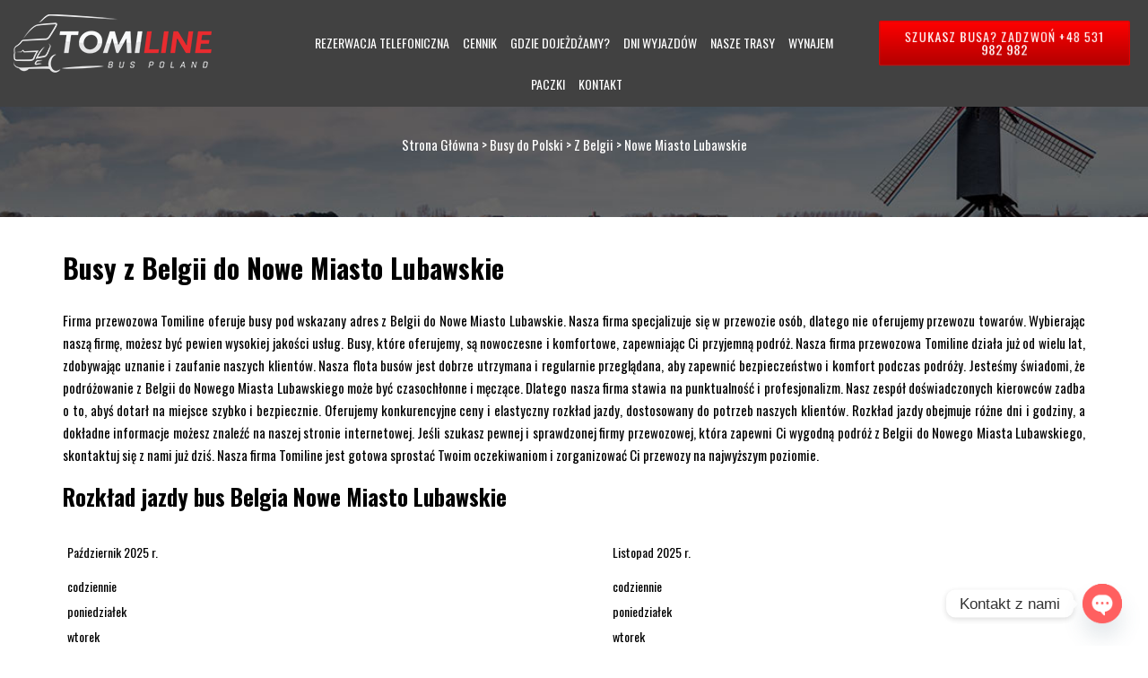

--- FILE ---
content_type: text/html; charset=UTF-8
request_url: https://tomiline.pl/busy-do-polski/z-belgii/nowe-miasto-lubawskie/
body_size: 16849
content:
<!DOCTYPE html>
<html lang="pl-PL">
<head>
	<meta charset="UTF-8">
	<meta name="viewport" content="width=device-width">
	<meta name="google-site-verification" content="9bk-eP_xPqAz7v109EEmo4X1iVaLHDUh_HBZt-f3g_M" />
	<title>Bus z Belgii do Nowe Miasto Lubawskie | Zarezerwuj teraz | Tomiline</title>
	<link rel="profile" href="http://gmpg.org/xfn/11">
	<link rel="pingback" href="https://tomiline.pl/xmlrpc.php">
	<link rel="shortcut icon" href="https://tomiline.pl/wp-content/themes/tomiline/favicon.png" /> 
	<link rel="stylesheet" href="https://tomiline.pl/wp-content/themes/tomiline/css/animate.css" />   
	<link href="https://fonts.googleapis.com/css?family=Oswald:300,400,700&amp;subset=latin-ext" rel="stylesheet">
	<link href='https://tomiline.pl/wp-content/themes/tomiline/css/bootstrap.min.css' rel='stylesheet' media="screen">  
	<meta name="google-site-verification" content="kU3_16MkvuvgohNEAO7LgoSesUjBjJfEH7kH5d3xXdw" />
	<!--[if lt IE 9]>
	<script src="https://tomiline.pl/wp-content/themes/tomiline/js/html5.js"></script>
	<![endif]-->
	<meta name='robots' content='index, follow, max-image-preview:large, max-snippet:-1, max-video-preview:-1' />
	<style>img:is([sizes="auto" i], [sizes^="auto," i]) { contain-intrinsic-size: 3000px 1500px }</style>
	
<!-- Google Tag Manager for WordPress by gtm4wp.com -->
<script data-cfasync="false" data-pagespeed-no-defer>
	var gtm4wp_datalayer_name = "dataLayer";
	var dataLayer = dataLayer || [];
</script>
<!-- End Google Tag Manager for WordPress by gtm4wp.com -->
	<!-- This site is optimized with the Yoast SEO plugin v26.3 - https://yoast.com/wordpress/plugins/seo/ -->
	<meta name="description" content="Poszukujesz busa z adresu pod adres? Oferujemy przewozy z Belgii do Nowe Miasto Lubawskie. Skorzystaj z usług firmy przewozowej Tomiline." />
	<link rel="canonical" href="https://tomiline.pl/busy-do-polski/z-belgii/nowe-miasto-lubawskie/" />
	<meta property="og:locale" content="pl_PL" />
	<meta property="og:type" content="article" />
	<meta property="og:title" content="Bus z Belgii do Nowe Miasto Lubawskie | Zarezerwuj teraz | Tomiline" />
	<meta property="og:description" content="Poszukujesz busa z adresu pod adres? Oferujemy przewozy z Belgii do Nowe Miasto Lubawskie. Skorzystaj z usług firmy przewozowej Tomiline." />
	<meta property="og:url" content="https://tomiline.pl/busy-do-polski/z-belgii/nowe-miasto-lubawskie/" />
	<meta property="og:site_name" content="Strona Główna" />
	<meta property="article:publisher" content="https://www.facebook.com/tomiline" />
	<meta property="article:modified_time" content="2024-04-12T17:12:28+00:00" />
	<meta property="og:image" content="https://tomiline.pl/wp-content/uploads/revslider/slider/bus1.png" />
	<meta property="og:image:width" content="446" />
	<meta property="og:image:height" content="270" />
	<meta property="og:image:type" content="image/png" />
	<meta name="twitter:card" content="summary_large_image" />
	<meta name="twitter:site" content="@Busy_Holandia" />
	<meta name="twitter:label1" content="Szacowany czas czytania" />
	<meta name="twitter:data1" content="2 minuty" />
	<script type="application/ld+json" class="yoast-schema-graph">{"@context":"https://schema.org","@graph":[{"@type":"WebPage","@id":"https://tomiline.pl/busy-do-polski/z-belgii/nowe-miasto-lubawskie/","url":"https://tomiline.pl/busy-do-polski/z-belgii/nowe-miasto-lubawskie/","name":"Bus z Belgii do Nowe Miasto Lubawskie | Zarezerwuj teraz | Tomiline","isPartOf":{"@id":"https://tomiline.pl/#website"},"datePublished":"2023-09-17T07:51:41+00:00","dateModified":"2024-04-12T17:12:28+00:00","description":"Poszukujesz busa z adresu pod adres? Oferujemy przewozy z Belgii do Nowe Miasto Lubawskie. Skorzystaj z usług firmy przewozowej Tomiline.","breadcrumb":{"@id":"https://tomiline.pl/busy-do-polski/z-belgii/nowe-miasto-lubawskie/#breadcrumb"},"inLanguage":"pl-PL","potentialAction":[{"@type":"ReadAction","target":["https://tomiline.pl/busy-do-polski/z-belgii/nowe-miasto-lubawskie/"]}]},{"@type":"BreadcrumbList","@id":"https://tomiline.pl/busy-do-polski/z-belgii/nowe-miasto-lubawskie/#breadcrumb","itemListElement":[{"@type":"ListItem","position":1,"name":"Strona główna","item":"https://tomiline.pl/"},{"@type":"ListItem","position":2,"name":"Busy do Polski","item":"https://tomiline.pl/busy-do-polski/"},{"@type":"ListItem","position":3,"name":"Z Belgii","item":"https://tomiline.pl/busy-do-polski/z-belgii/"},{"@type":"ListItem","position":4,"name":"Nowe Miasto Lubawskie"}]},{"@type":"WebSite","@id":"https://tomiline.pl/#website","url":"https://tomiline.pl/","name":"Strona Główna","description":"","potentialAction":[{"@type":"SearchAction","target":{"@type":"EntryPoint","urlTemplate":"https://tomiline.pl/?s={search_term_string}"},"query-input":{"@type":"PropertyValueSpecification","valueRequired":true,"valueName":"search_term_string"}}],"inLanguage":"pl-PL"}]}</script>
	<!-- / Yoast SEO plugin. -->


<script type="text/javascript">
/* <![CDATA[ */
window._wpemojiSettings = {"baseUrl":"https:\/\/s.w.org\/images\/core\/emoji\/16.0.1\/72x72\/","ext":".png","svgUrl":"https:\/\/s.w.org\/images\/core\/emoji\/16.0.1\/svg\/","svgExt":".svg","source":{"concatemoji":"https:\/\/tomiline.pl\/wp-includes\/js\/wp-emoji-release.min.js?ver=6.8.3"}};
/*! This file is auto-generated */
!function(s,n){var o,i,e;function c(e){try{var t={supportTests:e,timestamp:(new Date).valueOf()};sessionStorage.setItem(o,JSON.stringify(t))}catch(e){}}function p(e,t,n){e.clearRect(0,0,e.canvas.width,e.canvas.height),e.fillText(t,0,0);var t=new Uint32Array(e.getImageData(0,0,e.canvas.width,e.canvas.height).data),a=(e.clearRect(0,0,e.canvas.width,e.canvas.height),e.fillText(n,0,0),new Uint32Array(e.getImageData(0,0,e.canvas.width,e.canvas.height).data));return t.every(function(e,t){return e===a[t]})}function u(e,t){e.clearRect(0,0,e.canvas.width,e.canvas.height),e.fillText(t,0,0);for(var n=e.getImageData(16,16,1,1),a=0;a<n.data.length;a++)if(0!==n.data[a])return!1;return!0}function f(e,t,n,a){switch(t){case"flag":return n(e,"\ud83c\udff3\ufe0f\u200d\u26a7\ufe0f","\ud83c\udff3\ufe0f\u200b\u26a7\ufe0f")?!1:!n(e,"\ud83c\udde8\ud83c\uddf6","\ud83c\udde8\u200b\ud83c\uddf6")&&!n(e,"\ud83c\udff4\udb40\udc67\udb40\udc62\udb40\udc65\udb40\udc6e\udb40\udc67\udb40\udc7f","\ud83c\udff4\u200b\udb40\udc67\u200b\udb40\udc62\u200b\udb40\udc65\u200b\udb40\udc6e\u200b\udb40\udc67\u200b\udb40\udc7f");case"emoji":return!a(e,"\ud83e\udedf")}return!1}function g(e,t,n,a){var r="undefined"!=typeof WorkerGlobalScope&&self instanceof WorkerGlobalScope?new OffscreenCanvas(300,150):s.createElement("canvas"),o=r.getContext("2d",{willReadFrequently:!0}),i=(o.textBaseline="top",o.font="600 32px Arial",{});return e.forEach(function(e){i[e]=t(o,e,n,a)}),i}function t(e){var t=s.createElement("script");t.src=e,t.defer=!0,s.head.appendChild(t)}"undefined"!=typeof Promise&&(o="wpEmojiSettingsSupports",i=["flag","emoji"],n.supports={everything:!0,everythingExceptFlag:!0},e=new Promise(function(e){s.addEventListener("DOMContentLoaded",e,{once:!0})}),new Promise(function(t){var n=function(){try{var e=JSON.parse(sessionStorage.getItem(o));if("object"==typeof e&&"number"==typeof e.timestamp&&(new Date).valueOf()<e.timestamp+604800&&"object"==typeof e.supportTests)return e.supportTests}catch(e){}return null}();if(!n){if("undefined"!=typeof Worker&&"undefined"!=typeof OffscreenCanvas&&"undefined"!=typeof URL&&URL.createObjectURL&&"undefined"!=typeof Blob)try{var e="postMessage("+g.toString()+"("+[JSON.stringify(i),f.toString(),p.toString(),u.toString()].join(",")+"));",a=new Blob([e],{type:"text/javascript"}),r=new Worker(URL.createObjectURL(a),{name:"wpTestEmojiSupports"});return void(r.onmessage=function(e){c(n=e.data),r.terminate(),t(n)})}catch(e){}c(n=g(i,f,p,u))}t(n)}).then(function(e){for(var t in e)n.supports[t]=e[t],n.supports.everything=n.supports.everything&&n.supports[t],"flag"!==t&&(n.supports.everythingExceptFlag=n.supports.everythingExceptFlag&&n.supports[t]);n.supports.everythingExceptFlag=n.supports.everythingExceptFlag&&!n.supports.flag,n.DOMReady=!1,n.readyCallback=function(){n.DOMReady=!0}}).then(function(){return e}).then(function(){var e;n.supports.everything||(n.readyCallback(),(e=n.source||{}).concatemoji?t(e.concatemoji):e.wpemoji&&e.twemoji&&(t(e.twemoji),t(e.wpemoji)))}))}((window,document),window._wpemojiSettings);
/* ]]> */
</script>
<style id='wp-emoji-styles-inline-css' type='text/css'>

	img.wp-smiley, img.emoji {
		display: inline !important;
		border: none !important;
		box-shadow: none !important;
		height: 1em !important;
		width: 1em !important;
		margin: 0 0.07em !important;
		vertical-align: -0.1em !important;
		background: none !important;
		padding: 0 !important;
	}
</style>
<link rel='stylesheet' id='wp-block-library-css' href='https://tomiline.pl/wp-includes/css/dist/block-library/style.min.css?ver=6.8.3' type='text/css' media='all' />
<style id='classic-theme-styles-inline-css' type='text/css'>
/*! This file is auto-generated */
.wp-block-button__link{color:#fff;background-color:#32373c;border-radius:9999px;box-shadow:none;text-decoration:none;padding:calc(.667em + 2px) calc(1.333em + 2px);font-size:1.125em}.wp-block-file__button{background:#32373c;color:#fff;text-decoration:none}
</style>
<style id='global-styles-inline-css' type='text/css'>
:root{--wp--preset--aspect-ratio--square: 1;--wp--preset--aspect-ratio--4-3: 4/3;--wp--preset--aspect-ratio--3-4: 3/4;--wp--preset--aspect-ratio--3-2: 3/2;--wp--preset--aspect-ratio--2-3: 2/3;--wp--preset--aspect-ratio--16-9: 16/9;--wp--preset--aspect-ratio--9-16: 9/16;--wp--preset--color--black: #000000;--wp--preset--color--cyan-bluish-gray: #abb8c3;--wp--preset--color--white: #ffffff;--wp--preset--color--pale-pink: #f78da7;--wp--preset--color--vivid-red: #cf2e2e;--wp--preset--color--luminous-vivid-orange: #ff6900;--wp--preset--color--luminous-vivid-amber: #fcb900;--wp--preset--color--light-green-cyan: #7bdcb5;--wp--preset--color--vivid-green-cyan: #00d084;--wp--preset--color--pale-cyan-blue: #8ed1fc;--wp--preset--color--vivid-cyan-blue: #0693e3;--wp--preset--color--vivid-purple: #9b51e0;--wp--preset--gradient--vivid-cyan-blue-to-vivid-purple: linear-gradient(135deg,rgba(6,147,227,1) 0%,rgb(155,81,224) 100%);--wp--preset--gradient--light-green-cyan-to-vivid-green-cyan: linear-gradient(135deg,rgb(122,220,180) 0%,rgb(0,208,130) 100%);--wp--preset--gradient--luminous-vivid-amber-to-luminous-vivid-orange: linear-gradient(135deg,rgba(252,185,0,1) 0%,rgba(255,105,0,1) 100%);--wp--preset--gradient--luminous-vivid-orange-to-vivid-red: linear-gradient(135deg,rgba(255,105,0,1) 0%,rgb(207,46,46) 100%);--wp--preset--gradient--very-light-gray-to-cyan-bluish-gray: linear-gradient(135deg,rgb(238,238,238) 0%,rgb(169,184,195) 100%);--wp--preset--gradient--cool-to-warm-spectrum: linear-gradient(135deg,rgb(74,234,220) 0%,rgb(151,120,209) 20%,rgb(207,42,186) 40%,rgb(238,44,130) 60%,rgb(251,105,98) 80%,rgb(254,248,76) 100%);--wp--preset--gradient--blush-light-purple: linear-gradient(135deg,rgb(255,206,236) 0%,rgb(152,150,240) 100%);--wp--preset--gradient--blush-bordeaux: linear-gradient(135deg,rgb(254,205,165) 0%,rgb(254,45,45) 50%,rgb(107,0,62) 100%);--wp--preset--gradient--luminous-dusk: linear-gradient(135deg,rgb(255,203,112) 0%,rgb(199,81,192) 50%,rgb(65,88,208) 100%);--wp--preset--gradient--pale-ocean: linear-gradient(135deg,rgb(255,245,203) 0%,rgb(182,227,212) 50%,rgb(51,167,181) 100%);--wp--preset--gradient--electric-grass: linear-gradient(135deg,rgb(202,248,128) 0%,rgb(113,206,126) 100%);--wp--preset--gradient--midnight: linear-gradient(135deg,rgb(2,3,129) 0%,rgb(40,116,252) 100%);--wp--preset--font-size--small: 13px;--wp--preset--font-size--medium: 20px;--wp--preset--font-size--large: 36px;--wp--preset--font-size--x-large: 42px;--wp--preset--spacing--20: 0.44rem;--wp--preset--spacing--30: 0.67rem;--wp--preset--spacing--40: 1rem;--wp--preset--spacing--50: 1.5rem;--wp--preset--spacing--60: 2.25rem;--wp--preset--spacing--70: 3.38rem;--wp--preset--spacing--80: 5.06rem;--wp--preset--shadow--natural: 6px 6px 9px rgba(0, 0, 0, 0.2);--wp--preset--shadow--deep: 12px 12px 50px rgba(0, 0, 0, 0.4);--wp--preset--shadow--sharp: 6px 6px 0px rgba(0, 0, 0, 0.2);--wp--preset--shadow--outlined: 6px 6px 0px -3px rgba(255, 255, 255, 1), 6px 6px rgba(0, 0, 0, 1);--wp--preset--shadow--crisp: 6px 6px 0px rgba(0, 0, 0, 1);}:where(.is-layout-flex){gap: 0.5em;}:where(.is-layout-grid){gap: 0.5em;}body .is-layout-flex{display: flex;}.is-layout-flex{flex-wrap: wrap;align-items: center;}.is-layout-flex > :is(*, div){margin: 0;}body .is-layout-grid{display: grid;}.is-layout-grid > :is(*, div){margin: 0;}:where(.wp-block-columns.is-layout-flex){gap: 2em;}:where(.wp-block-columns.is-layout-grid){gap: 2em;}:where(.wp-block-post-template.is-layout-flex){gap: 1.25em;}:where(.wp-block-post-template.is-layout-grid){gap: 1.25em;}.has-black-color{color: var(--wp--preset--color--black) !important;}.has-cyan-bluish-gray-color{color: var(--wp--preset--color--cyan-bluish-gray) !important;}.has-white-color{color: var(--wp--preset--color--white) !important;}.has-pale-pink-color{color: var(--wp--preset--color--pale-pink) !important;}.has-vivid-red-color{color: var(--wp--preset--color--vivid-red) !important;}.has-luminous-vivid-orange-color{color: var(--wp--preset--color--luminous-vivid-orange) !important;}.has-luminous-vivid-amber-color{color: var(--wp--preset--color--luminous-vivid-amber) !important;}.has-light-green-cyan-color{color: var(--wp--preset--color--light-green-cyan) !important;}.has-vivid-green-cyan-color{color: var(--wp--preset--color--vivid-green-cyan) !important;}.has-pale-cyan-blue-color{color: var(--wp--preset--color--pale-cyan-blue) !important;}.has-vivid-cyan-blue-color{color: var(--wp--preset--color--vivid-cyan-blue) !important;}.has-vivid-purple-color{color: var(--wp--preset--color--vivid-purple) !important;}.has-black-background-color{background-color: var(--wp--preset--color--black) !important;}.has-cyan-bluish-gray-background-color{background-color: var(--wp--preset--color--cyan-bluish-gray) !important;}.has-white-background-color{background-color: var(--wp--preset--color--white) !important;}.has-pale-pink-background-color{background-color: var(--wp--preset--color--pale-pink) !important;}.has-vivid-red-background-color{background-color: var(--wp--preset--color--vivid-red) !important;}.has-luminous-vivid-orange-background-color{background-color: var(--wp--preset--color--luminous-vivid-orange) !important;}.has-luminous-vivid-amber-background-color{background-color: var(--wp--preset--color--luminous-vivid-amber) !important;}.has-light-green-cyan-background-color{background-color: var(--wp--preset--color--light-green-cyan) !important;}.has-vivid-green-cyan-background-color{background-color: var(--wp--preset--color--vivid-green-cyan) !important;}.has-pale-cyan-blue-background-color{background-color: var(--wp--preset--color--pale-cyan-blue) !important;}.has-vivid-cyan-blue-background-color{background-color: var(--wp--preset--color--vivid-cyan-blue) !important;}.has-vivid-purple-background-color{background-color: var(--wp--preset--color--vivid-purple) !important;}.has-black-border-color{border-color: var(--wp--preset--color--black) !important;}.has-cyan-bluish-gray-border-color{border-color: var(--wp--preset--color--cyan-bluish-gray) !important;}.has-white-border-color{border-color: var(--wp--preset--color--white) !important;}.has-pale-pink-border-color{border-color: var(--wp--preset--color--pale-pink) !important;}.has-vivid-red-border-color{border-color: var(--wp--preset--color--vivid-red) !important;}.has-luminous-vivid-orange-border-color{border-color: var(--wp--preset--color--luminous-vivid-orange) !important;}.has-luminous-vivid-amber-border-color{border-color: var(--wp--preset--color--luminous-vivid-amber) !important;}.has-light-green-cyan-border-color{border-color: var(--wp--preset--color--light-green-cyan) !important;}.has-vivid-green-cyan-border-color{border-color: var(--wp--preset--color--vivid-green-cyan) !important;}.has-pale-cyan-blue-border-color{border-color: var(--wp--preset--color--pale-cyan-blue) !important;}.has-vivid-cyan-blue-border-color{border-color: var(--wp--preset--color--vivid-cyan-blue) !important;}.has-vivid-purple-border-color{border-color: var(--wp--preset--color--vivid-purple) !important;}.has-vivid-cyan-blue-to-vivid-purple-gradient-background{background: var(--wp--preset--gradient--vivid-cyan-blue-to-vivid-purple) !important;}.has-light-green-cyan-to-vivid-green-cyan-gradient-background{background: var(--wp--preset--gradient--light-green-cyan-to-vivid-green-cyan) !important;}.has-luminous-vivid-amber-to-luminous-vivid-orange-gradient-background{background: var(--wp--preset--gradient--luminous-vivid-amber-to-luminous-vivid-orange) !important;}.has-luminous-vivid-orange-to-vivid-red-gradient-background{background: var(--wp--preset--gradient--luminous-vivid-orange-to-vivid-red) !important;}.has-very-light-gray-to-cyan-bluish-gray-gradient-background{background: var(--wp--preset--gradient--very-light-gray-to-cyan-bluish-gray) !important;}.has-cool-to-warm-spectrum-gradient-background{background: var(--wp--preset--gradient--cool-to-warm-spectrum) !important;}.has-blush-light-purple-gradient-background{background: var(--wp--preset--gradient--blush-light-purple) !important;}.has-blush-bordeaux-gradient-background{background: var(--wp--preset--gradient--blush-bordeaux) !important;}.has-luminous-dusk-gradient-background{background: var(--wp--preset--gradient--luminous-dusk) !important;}.has-pale-ocean-gradient-background{background: var(--wp--preset--gradient--pale-ocean) !important;}.has-electric-grass-gradient-background{background: var(--wp--preset--gradient--electric-grass) !important;}.has-midnight-gradient-background{background: var(--wp--preset--gradient--midnight) !important;}.has-small-font-size{font-size: var(--wp--preset--font-size--small) !important;}.has-medium-font-size{font-size: var(--wp--preset--font-size--medium) !important;}.has-large-font-size{font-size: var(--wp--preset--font-size--large) !important;}.has-x-large-font-size{font-size: var(--wp--preset--font-size--x-large) !important;}
:where(.wp-block-post-template.is-layout-flex){gap: 1.25em;}:where(.wp-block-post-template.is-layout-grid){gap: 1.25em;}
:where(.wp-block-columns.is-layout-flex){gap: 2em;}:where(.wp-block-columns.is-layout-grid){gap: 2em;}
:root :where(.wp-block-pullquote){font-size: 1.5em;line-height: 1.6;}
</style>
<link rel='stylesheet' id='contact-form-7-css' href='https://tomiline.pl/wp-content/plugins/contact-form-7/includes/css/styles.css?ver=6.1.3' type='text/css' media='all' />
<link rel='stylesheet' id='responsive-lightbox-swipebox-css' href='https://tomiline.pl/wp-content/plugins/responsive-lightbox/assets/swipebox/swipebox.min.css?ver=1.5.2' type='text/css' media='all' />
<link rel='stylesheet' id='wpcf7-redirect-script-frontend-css' href='https://tomiline.pl/wp-content/plugins/wpcf7-redirect/build/assets/frontend-script.css?ver=2c532d7e2be36f6af233' type='text/css' media='all' />
<link rel='stylesheet' id='investnet-style-css' href='https://tomiline.pl/wp-content/themes/tomiline/style.css?ver=2017-01-09' type='text/css' media='all' />
<link rel='stylesheet' id='tablepress-default-css' href='https://tomiline.pl/wp-content/plugins/tablepress/css/build/default.css?ver=3.2.5' type='text/css' media='all' />
<link rel='stylesheet' id='chaty-front-css-css' href='https://tomiline.pl/wp-content/plugins/chaty/css/chaty-front.min.css?ver=3.4.81740578034' type='text/css' media='all' />
<!--n2css--><!--n2js--><script type="text/javascript" src="https://tomiline.pl/wp-includes/js/jquery/jquery.min.js?ver=3.7.1" id="jquery-core-js"></script>
<script type="text/javascript" src="https://tomiline.pl/wp-includes/js/jquery/jquery-migrate.min.js?ver=3.4.1" id="jquery-migrate-js"></script>
<script type="text/javascript" src="https://tomiline.pl/wp-content/plugins/responsive-lightbox/assets/infinitescroll/infinite-scroll.pkgd.min.js?ver=4.0.1" id="responsive-lightbox-infinite-scroll-js"></script>
<script type="text/javascript" src="//tomiline.pl/wp-content/plugins/revslider/sr6/assets/js/rbtools.min.js?ver=6.7.38" async id="tp-tools-js"></script>
<script type="text/javascript" src="//tomiline.pl/wp-content/plugins/revslider/sr6/assets/js/rs6.min.js?ver=6.7.38" async id="revmin-js"></script>
<link rel="https://api.w.org/" href="https://tomiline.pl/wp-json/" /><link rel="alternate" title="JSON" type="application/json" href="https://tomiline.pl/wp-json/wp/v2/pages/171693" /><link rel="EditURI" type="application/rsd+xml" title="RSD" href="https://tomiline.pl/xmlrpc.php?rsd" />
<meta name="generator" content="WordPress 6.8.3" />
<link rel='shortlink' href='https://tomiline.pl/?p=171693' />
<link rel="alternate" title="oEmbed (JSON)" type="application/json+oembed" href="https://tomiline.pl/wp-json/oembed/1.0/embed?url=https%3A%2F%2Ftomiline.pl%2Fbusy-do-polski%2Fz-belgii%2Fnowe-miasto-lubawskie%2F" />
<link rel="alternate" title="oEmbed (XML)" type="text/xml+oembed" href="https://tomiline.pl/wp-json/oembed/1.0/embed?url=https%3A%2F%2Ftomiline.pl%2Fbusy-do-polski%2Fz-belgii%2Fnowe-miasto-lubawskie%2F&#038;format=xml" />

<!-- Google Tag Manager for WordPress by gtm4wp.com -->
<!-- GTM Container placement set to automatic -->
<script data-cfasync="false" data-pagespeed-no-defer>
	var dataLayer_content = {"pagePostType":"page","pagePostType2":"single-page","pagePostAuthor":"Tomiline"};
	dataLayer.push( dataLayer_content );
</script>
<script data-cfasync="false" data-pagespeed-no-defer>
(function(w,d,s,l,i){w[l]=w[l]||[];w[l].push({'gtm.start':
new Date().getTime(),event:'gtm.js'});var f=d.getElementsByTagName(s)[0],
j=d.createElement(s),dl=l!='dataLayer'?'&l='+l:'';j.async=true;j.src=
'//www.googletagmanager.com/gtm.js?id='+i+dl;f.parentNode.insertBefore(j,f);
})(window,document,'script','dataLayer','GTM-KVW7V2TF');
</script>
<!-- End Google Tag Manager for WordPress by gtm4wp.com --><meta name="generator" content="Powered by Slider Revolution 6.7.38 - responsive, Mobile-Friendly Slider Plugin for WordPress with comfortable drag and drop interface." />
<script>function setREVStartSize(e){
			//window.requestAnimationFrame(function() {
				window.RSIW = window.RSIW===undefined ? window.innerWidth : window.RSIW;
				window.RSIH = window.RSIH===undefined ? window.innerHeight : window.RSIH;
				try {
					var pw = document.getElementById(e.c).parentNode.offsetWidth,
						newh;
					pw = pw===0 || isNaN(pw) || (e.l=="fullwidth" || e.layout=="fullwidth") ? window.RSIW : pw;
					e.tabw = e.tabw===undefined ? 0 : parseInt(e.tabw);
					e.thumbw = e.thumbw===undefined ? 0 : parseInt(e.thumbw);
					e.tabh = e.tabh===undefined ? 0 : parseInt(e.tabh);
					e.thumbh = e.thumbh===undefined ? 0 : parseInt(e.thumbh);
					e.tabhide = e.tabhide===undefined ? 0 : parseInt(e.tabhide);
					e.thumbhide = e.thumbhide===undefined ? 0 : parseInt(e.thumbhide);
					e.mh = e.mh===undefined || e.mh=="" || e.mh==="auto" ? 0 : parseInt(e.mh,0);
					if(e.layout==="fullscreen" || e.l==="fullscreen")
						newh = Math.max(e.mh,window.RSIH);
					else{
						e.gw = Array.isArray(e.gw) ? e.gw : [e.gw];
						for (var i in e.rl) if (e.gw[i]===undefined || e.gw[i]===0) e.gw[i] = e.gw[i-1];
						e.gh = e.el===undefined || e.el==="" || (Array.isArray(e.el) && e.el.length==0)? e.gh : e.el;
						e.gh = Array.isArray(e.gh) ? e.gh : [e.gh];
						for (var i in e.rl) if (e.gh[i]===undefined || e.gh[i]===0) e.gh[i] = e.gh[i-1];
											
						var nl = new Array(e.rl.length),
							ix = 0,
							sl;
						e.tabw = e.tabhide>=pw ? 0 : e.tabw;
						e.thumbw = e.thumbhide>=pw ? 0 : e.thumbw;
						e.tabh = e.tabhide>=pw ? 0 : e.tabh;
						e.thumbh = e.thumbhide>=pw ? 0 : e.thumbh;
						for (var i in e.rl) nl[i] = e.rl[i]<window.RSIW ? 0 : e.rl[i];
						sl = nl[0];
						for (var i in nl) if (sl>nl[i] && nl[i]>0) { sl = nl[i]; ix=i;}
						var m = pw>(e.gw[ix]+e.tabw+e.thumbw) ? 1 : (pw-(e.tabw+e.thumbw)) / (e.gw[ix]);
						newh =  (e.gh[ix] * m) + (e.tabh + e.thumbh);
					}
					var el = document.getElementById(e.c);
					if (el!==null && el) el.style.height = newh+"px";
					el = document.getElementById(e.c+"_wrapper");
					if (el!==null && el) {
						el.style.height = newh+"px";
						el.style.display = "block";
					}
				} catch(e){
					console.log("Failure at Presize of Slider:" + e)
				}
			//});
		  };</script>
  
	<script src="https://tomiline.pl/wp-content/themes/tomiline/js/animate-plus.min.js" type="text/javascript"></script>   
	<script src="https://tomiline.pl/wp-content/themes/tomiline/js/bootstrap.min.js"></script>  
</head>

<body class="wp-singular page-template-default page page-id-171693 page-child parent-pageid-166136 wp-theme-tomiline"> 
	
<!-- GTM Container placement set to automatic -->
<!-- Google Tag Manager (noscript) -->
				<noscript><iframe src="https://www.googletagmanager.com/ns.html?id=GTM-KVW7V2TF" height="0" width="0" style="display:none;visibility:hidden" aria-hidden="true"></iframe></noscript>
<!-- End Google Tag Manager (noscript) -->	<div id="page">
		<header id="top">   
			<section class="container-fluid">
				<div class="row">
					<div class="col-md-3 logo">
						<a href="https://tomiline.pl/" title="Strona Główna" rel="home"><img src="https://tomiline.pl/wp-content/themes/tomiline/images/logo.png" alt="Strona Główna" /></a>
					</div>
					<div class="col-md-6 menu-top">
						<nav id="site-navigation" class="navigation main-navigation" role="navigation">
							<button class="menu-toggle">MENU</button> 
							<div class="menu-glowne-menu-container"><ul id="menu-glowne-menu" class="nav-menu"><li id="menu-item-161881" class="menu-item menu-item-type-custom menu-item-object-custom menu-item-161881"><a target="_blank" rel="nofollow" href="https://tomiline.pl/rezerwacja/" title="Rezerwacja przejazdu">Rezerwacja telefoniczna</a></li>
<li id="menu-item-177291" class="menu-item menu-item-type-post_type menu-item-object-page menu-item-177291"><a href="https://tomiline.pl/cennik/">Cennik</a></li>
<li id="menu-item-164106" class="menu-item menu-item-type-post_type menu-item-object-page menu-item-164106"><a rel="nofollow" href="https://tomiline.pl/obslugujemy/">Gdzie dojeżdżamy?</a></li>
<li id="menu-item-162826" class="menu-item menu-item-type-post_type menu-item-object-page menu-item-162826"><a target="_blank" rel="nofollow" href="https://tomiline.pl/rozklad-jazdy/" title="Rozkład jazdy busów Tomiline">Dni wyjazdów</a></li>
<li id="menu-item-164084" class="menu-item menu-item-type-custom menu-item-object-custom menu-item-has-children menu-item-164084"><a href="#">Nasze trasy</a>
<ul class="sub-menu">
	<li id="menu-item-161877" class="menu-item menu-item-type-custom menu-item-object-custom menu-item-161877"><a href="/busy-do-holandii/">Busy z Polski do Holandii</a></li>
	<li id="menu-item-163805" class="menu-item menu-item-type-custom menu-item-object-custom menu-item-163805"><a href="/busy-do-polski/z-holandii/">Busy z Holandii do Polski</a></li>
	<li id="menu-item-161878" class="menu-item menu-item-type-custom menu-item-object-custom menu-item-161878"><a href="/busy-do-niemiec/">Busy z Polski do Niemiec</a></li>
	<li id="menu-item-163803" class="menu-item menu-item-type-custom menu-item-object-custom menu-item-163803"><a href="/busy-do-polski/z-niemiec/">Busy z Niemiec do Polski</a></li>
	<li id="menu-item-162381" class="menu-item menu-item-type-custom menu-item-object-custom menu-item-162381"><a href="/busy-do-belgii/">Busy z Polski do Belgii</a></li>
	<li id="menu-item-163806" class="menu-item menu-item-type-custom menu-item-object-custom menu-item-163806"><a href="/busy-do-polski/z-belgii/">Busy z Belgii do Polski</a></li>
</ul>
</li>
<li id="menu-item-173161" class="menu-item menu-item-type-custom menu-item-object-custom menu-item-has-children menu-item-173161"><a href="#">Wynajem</a>
<ul class="sub-menu">
	<li id="menu-item-173203" class="menu-item menu-item-type-custom menu-item-object-custom menu-item-has-children menu-item-173203"><a href="#">Popularne miasta</a>
	<ul class="sub-menu">
		<li id="menu-item-173174" class="menu-item menu-item-type-post_type menu-item-object-page menu-item-173174"><a href="https://tomiline.pl/wynajem-busa-goldap/">Gołdap</a></li>
		<li id="menu-item-173206" class="menu-item menu-item-type-post_type menu-item-object-page menu-item-173206"><a href="https://tomiline.pl/wynajem-busa-wegorzewo/">Węgorzewo</a></li>
		<li id="menu-item-173168" class="menu-item menu-item-type-post_type menu-item-object-page menu-item-173168"><a href="https://tomiline.pl/wynajem-busa-dobre-miasto/">Dobre Miasto</a></li>
		<li id="menu-item-173165" class="menu-item menu-item-type-post_type menu-item-object-page menu-item-173165"><a href="https://tomiline.pl/wynajem-busa-biskupiec/">Biskupiec</a></li>
		<li id="menu-item-173191" class="menu-item menu-item-type-post_type menu-item-object-page menu-item-173191"><a href="https://tomiline.pl/wynajem-busa-nowe-miasto-lubawskie/">Nowe Miasto Lubawskie</a></li>
		<li id="menu-item-173198" class="menu-item menu-item-type-post_type menu-item-object-page menu-item-173198"><a href="https://tomiline.pl/wynajem-busa-paslek/">Pasłęk</a></li>
		<li id="menu-item-173190" class="menu-item menu-item-type-post_type menu-item-object-page menu-item-173190"><a href="https://tomiline.pl/wynajem-busa-nidzica/">Nidzica</a></li>
		<li id="menu-item-173188" class="menu-item menu-item-type-post_type menu-item-object-page menu-item-173188"><a href="https://tomiline.pl/wynajem-busa-morag/">Morąg</a></li>
		<li id="menu-item-173182" class="menu-item menu-item-type-post_type menu-item-object-page menu-item-173182"><a href="https://tomiline.pl/wynajem-busa-lidzbark-warminski/">Lidzbark Warmiński</a></li>
		<li id="menu-item-173192" class="menu-item menu-item-type-post_type menu-item-object-page menu-item-173192"><a href="https://tomiline.pl/wynajem-busa-olecko/">Olecko</a></li>
		<li id="menu-item-173167" class="menu-item menu-item-type-post_type menu-item-object-page menu-item-173167"><a href="https://tomiline.pl/wynajem-busa-braniewo/">Braniewo</a></li>
		<li id="menu-item-173201" class="menu-item menu-item-type-post_type menu-item-object-page menu-item-173201"><a href="https://tomiline.pl/wynajem-busa-pisz/">Pisz</a></li>
		<li id="menu-item-173169" class="menu-item menu-item-type-post_type menu-item-object-page menu-item-173169"><a href="https://tomiline.pl/wynajem-busa-dzialdowo/">Działdowo</a></li>
		<li id="menu-item-173189" class="menu-item menu-item-type-post_type menu-item-object-page menu-item-173189"><a href="https://tomiline.pl/wynajem-busa-mragowo/">Mrągowo</a></li>
		<li id="menu-item-173205" class="menu-item menu-item-type-post_type menu-item-object-page menu-item-173205"><a href="https://tomiline.pl/wynajem-busa-szczytno/">Szczytno</a></li>
		<li id="menu-item-173163" class="menu-item menu-item-type-post_type menu-item-object-page menu-item-173163"><a href="https://tomiline.pl/wynajem-busa-bartoszyce/">Bartoszyce</a></li>
		<li id="menu-item-173178" class="menu-item menu-item-type-post_type menu-item-object-page menu-item-173178"><a href="https://tomiline.pl/wynajem-busa-ketrzyn/">Kętrzyn</a></li>
		<li id="menu-item-173173" class="menu-item menu-item-type-post_type menu-item-object-page menu-item-173173"><a href="https://tomiline.pl/wynajem-busa-gizycko/">Giżycko</a></li>
		<li id="menu-item-173176" class="menu-item menu-item-type-post_type menu-item-object-page menu-item-173176"><a href="https://tomiline.pl/wynajem-busa-ilawa/">Iława</a></li>
		<li id="menu-item-173197" class="menu-item menu-item-type-post_type menu-item-object-page menu-item-173197"><a href="https://tomiline.pl/wynajem-busa-ostroda/">Ostróda</a></li>
		<li id="menu-item-173193" class="menu-item menu-item-type-post_type menu-item-object-page menu-item-173193"><a href="https://tomiline.pl/wynajem-busa-olsztyn/">Olsztyn</a></li>
		<li id="menu-item-173170" class="menu-item menu-item-type-post_type menu-item-object-page menu-item-173170"><a href="https://tomiline.pl/wynajem-busa-elblag/">Elbląg</a></li>
		<li id="menu-item-173171" class="menu-item menu-item-type-post_type menu-item-object-page menu-item-173171"><a href="https://tomiline.pl/wynajem-busa-elk/">Ełk</a></li>
	</ul>
</li>
	<li id="menu-item-173204" class="menu-item menu-item-type-custom menu-item-object-custom menu-item-has-children menu-item-173204"><a href="#">Pozostałe miasta</a>
	<ul class="sub-menu">
		<li id="menu-item-173202" class="menu-item menu-item-type-post_type menu-item-object-page menu-item-173202"><a href="https://tomiline.pl/wynajem-busa-reszel/">Reszel</a></li>
		<li id="menu-item-173200" class="menu-item menu-item-type-post_type menu-item-object-page menu-item-173200"><a href="https://tomiline.pl/wynajem-busa-pieniezno/">Pieniężno</a></li>
		<li id="menu-item-173199" class="menu-item menu-item-type-post_type menu-item-object-page menu-item-173199"><a href="https://tomiline.pl/wynajem-busa-pasym/">Pasym</a></li>
		<li id="menu-item-173196" class="menu-item menu-item-type-post_type menu-item-object-page menu-item-173196"><a href="https://tomiline.pl/wynajem-busa-orzysz/">Orzysz</a></li>
		<li id="menu-item-173195" class="menu-item menu-item-type-post_type menu-item-object-page menu-item-173195"><a href="https://tomiline.pl/wynajem-busa-orneta/">Orneta</a></li>
		<li id="menu-item-173194" class="menu-item menu-item-type-post_type menu-item-object-page menu-item-173194"><a href="https://tomiline.pl/wynajem-busa-olsztynek/">Olsztynek</a></li>
		<li id="menu-item-173187" class="menu-item menu-item-type-post_type menu-item-object-page menu-item-173187"><a href="https://tomiline.pl/wynajem-busa-mlynary/">Młynary</a></li>
		<li id="menu-item-173186" class="menu-item menu-item-type-post_type menu-item-object-page menu-item-173186"><a href="https://tomiline.pl/wynajem-busa-milomlyn/">Miłomłyn</a></li>
		<li id="menu-item-173185" class="menu-item menu-item-type-post_type menu-item-object-page menu-item-173185"><a href="https://tomiline.pl/wynajem-busa-milakowo/">Miłakowo</a></li>
		<li id="menu-item-173184" class="menu-item menu-item-type-post_type menu-item-object-page menu-item-173184"><a href="https://tomiline.pl/wynajem-busa-mikolajki/">Mikołajki</a></li>
		<li id="menu-item-173183" class="menu-item menu-item-type-post_type menu-item-object-page menu-item-173183"><a href="https://tomiline.pl/wynajem-busa-lubawa/">Lubawa</a></li>
		<li id="menu-item-173181" class="menu-item menu-item-type-post_type menu-item-object-page menu-item-173181"><a href="https://tomiline.pl/wynajem-busa-lidzbark/">Lidzbark</a></li>
		<li id="menu-item-173180" class="menu-item menu-item-type-post_type menu-item-object-page menu-item-173180"><a href="https://tomiline.pl/wynajem-busa-korsze/">Korsze</a></li>
		<li id="menu-item-173179" class="menu-item menu-item-type-post_type menu-item-object-page menu-item-173179"><a href="https://tomiline.pl/wynajem-busa-kisielice/">Kisielice</a></li>
		<li id="menu-item-173177" class="menu-item menu-item-type-post_type menu-item-object-page menu-item-173177"><a href="https://tomiline.pl/wynajem-busa-jeziorany/">Wynajem BusJeziorany</a></li>
		<li id="menu-item-173175" class="menu-item menu-item-type-post_type menu-item-object-page menu-item-173175"><a href="https://tomiline.pl/wynajem-busa-gorowo-ilaweckie/">Górowo Iławeckie</a></li>
		<li id="menu-item-173172" class="menu-item menu-item-type-post_type menu-item-object-page menu-item-173172"><a href="https://tomiline.pl/wynajem-busa-frombork/">Frombork</a></li>
		<li id="menu-item-173166" class="menu-item menu-item-type-post_type menu-item-object-page menu-item-173166"><a href="https://tomiline.pl/wynajem-busa-bisztynek/">Bisztynek</a></li>
		<li id="menu-item-173164" class="menu-item menu-item-type-post_type menu-item-object-page menu-item-173164"><a href="https://tomiline.pl/wynajem-busa-biala-piska/">Biała Piska</a></li>
		<li id="menu-item-173162" class="menu-item menu-item-type-post_type menu-item-object-page menu-item-173162"><a href="https://tomiline.pl/wynajem-busa-barczewo/">Barczewo</a></li>
	</ul>
</li>
</ul>
</li>
<li id="menu-item-164188" class="menu-item menu-item-type-custom menu-item-object-custom menu-item-has-children menu-item-164188"><a href="#">Paczki</a>
<ul class="sub-menu">
	<li id="menu-item-164189" class="menu-item menu-item-type-post_type menu-item-object-page menu-item-164189"><a href="https://tomiline.pl/paczki-do-holandii/">Paczki do Holandii i Polski</a></li>
	<li id="menu-item-164178" class="menu-item menu-item-type-post_type menu-item-object-page menu-item-164178"><a href="https://tomiline.pl/paczki-do-niemiec/">Paczki do Niemiec i Polski</a></li>
	<li id="menu-item-164198" class="menu-item menu-item-type-post_type menu-item-object-page menu-item-164198"><a href="https://tomiline.pl/paczki-do-belgii/">Paczki do Belgii i Polski</a></li>
</ul>
</li>
<li id="menu-item-161882" class="menu-item menu-item-type-custom menu-item-object-custom menu-item-has-children menu-item-161882"><a target="_blank" rel="nofollow" href="https://tomiline.pl/kontakt/">Kontakt</a>
<ul class="sub-menu">
	<li id="menu-item-161880" class="menu-item menu-item-type-custom menu-item-object-custom menu-item-161880"><a rel="nofollow" href="https://tomiline.pl/regulamin/">Regulamin</a></li>
	<li id="menu-item-163633" class="menu-item menu-item-type-post_type menu-item-object-page menu-item-163633"><a rel="nofollow" href="https://tomiline.pl/wspolpraca/">Współpraca</a></li>
</ul>
</li>
</ul></div>						</nav>
					</div> 
					<div class="col-md-3 navi text-center">
												<div class="navi-1">
						</div>
						<a href="tel:+48531982982"  rel="nofollow" class="button animate-plus" data-animations="rubberBand" data-animation-repeat="true"  data-animation-delay="1.4s">Szukasz busa? Zadzwoń +48 531 982 982</a><br>
					</div>
				</div>
			</section> 
		</header> 
	<section class="page-top">
				<div class="container">
				<div class="breadcrumbs" xmlns:v="http://rdf.data-vocabulary.org/#"> 
					<!-- Breadcrumb NavXT 7.4.1 -->
<span property="itemListElement" typeof="ListItem"><a property="item" typeof="WebPage" title="Go to Strona Główna." href="https://tomiline.pl" class="home" ><span property="name">Strona Główna</span></a><meta property="position" content="1"></span> &gt; <span property="itemListElement" typeof="ListItem"><a property="item" typeof="WebPage" title="Go to Busy do Polski." href="https://tomiline.pl/busy-do-polski/" class="post post-page" ><span property="name">Busy do Polski</span></a><meta property="position" content="2"></span> &gt; <span property="itemListElement" typeof="ListItem"><a property="item" typeof="WebPage" title="Go to Z Belgii." href="https://tomiline.pl/busy-do-polski/z-belgii/" class="post post-page" ><span property="name">Z Belgii</span></a><meta property="position" content="3"></span> &gt; <span property="itemListElement" typeof="ListItem"><a property="item" typeof="WebPage" title="Go to Nowe Miasto Lubawskie." href="https://tomiline.pl/busy-do-polski/z-belgii/nowe-miasto-lubawskie/" class="post post-page current-item" aria-current="page"><span property="name">Nowe Miasto Lubawskie</span></a><meta property="position" content="4"></span>  
				</div> 
			</div>
		</section>
	<section class="container row-padding">
		 
				<h1>Busy z Belgii do Nowe Miasto Lubawskie</h1>
<p><p>Firma przewozowa Tomiline oferuje busy pod wskazany adres z Belgii do Nowe Miasto Lubawskie. Nasza firma specjalizuje się w przewozie osób, dlatego nie oferujemy przewozu towarów. Wybierając naszą firmę, możesz być pewien wysokiej jakości usług. Busy, które oferujemy, są nowoczesne i komfortowe, zapewniając Ci przyjemną podróż. Nasza firma przewozowa Tomiline działa już od wielu lat, zdobywając uznanie i zaufanie naszych klientów. Nasza flota busów jest dobrze utrzymana i regularnie przeglądana, aby zapewnić bezpieczeństwo i komfort podczas podróży. Jesteśmy świadomi, że podróżowanie z Belgii do Nowego Miasta Lubawskiego może być czasochłonne i męczące. Dlatego nasza firma stawia na punktualność i profesjonalizm. Nasz zespół doświadczonych kierowców zadba o to, abyś dotarł na miejsce szybko i bezpiecznie. Oferujemy konkurencyjne ceny i elastyczny rozkład jazdy, dostosowany do potrzeb naszych klientów. Rozkład jazdy obejmuje różne dni i godziny, a dokładne informacje możesz znaleźć na naszej stronie internetowej. Jeśli szukasz pewnej i sprawdzonej firmy przewozowej, która zapewni Ci wygodną podróż z Belgii do Nowego Miasta Lubawskiego, skontaktuj się z nami już dziś. Nasza firma Tomiline jest gotowa sprostać Twoim oczekiwaniom i zorganizować Ci przewozy na najwyższym poziomie.</p>
</p>
<p><a href="https://tomiline.pl/wp-content/uploads/2023/09/Busy-do-Belgii-e1694454830565-768x523.jpg" alt="Zdjęcie przedstawia ofertę firmy Tomiline w zakresie przewozu busami z Belgii do Nowe Miasto Lubawskie" width="704" height="489" / data-rel="lightbox-image-0" data-rl_title="" data-rl_caption="" title=""></a></p>
<h2>Rozkład jazdy bus Belgia Nowe Miasto Lubawskie</h2>

<table id="tablepress-2" class="tablepress tablepress-id-2">
<tbody class="row-striping row-hover">
<tr class="row-1">
	<td class="column-1">Październik 2025 r.</td><td class="column-2">Listopad 2025 r.</td>
</tr>
<tr class="row-2">
	<td class="column-1">codziennie<br />
poniedziałek<br />
wtorek<br />
środa<br />
czwartek<br />
piątek<br />
sobota<br />
niedziela</td><td class="column-2">codziennie<br />
poniedziałek<br />
wtorek<br />
środa<br />
czwartek<br />
piątek<br />
sobota<br />
niedziela</td>
</tr>
</tbody>
</table>
<!-- #tablepress-2 from cache -->
<h2>Zarezerwuj busa z Belgii do Nowe Miasto Lubawskie</h2>
<p><p>W celu zwiększenia wygody i komfortu podróży, zachęcamy Państwa do skorzystania z naszej usługi przewozu z Belgii do Nowe Miasto Lubawskie. Nasza firma specjalizuje się właśnie w transporcie osób, umożliwiając szybki i bezpieczny transfer do wybranego miejsca docelowego. Dzięki naszemu doświadczeniu i profesjonalnym kierowcom, może Pan/i mieć pewność, że podróż minie w miłej atmosferze i bez żadnych problemów. Nasza flota obejmuje nowoczesne i komfortowe pojazdy, które są regularnie serwisowane, aby zagwarantować najwyższą jakość świadczonych usług. Nasz zespół jest zawsze gotowy, aby sprostać każdym Państwa indywidualnym potrzebom i zapewnić niezapomniane doświadczenie podróżowania. Aby zarezerwować swoją podróż, prosimy o kontakt pod numerem +48 531 982 982. Nasz wykwalifikowany personel odpowie na wszystkie Państwa pytania i pomoże w dokonaniu rezerwacji. Pragniemy podkreślić, że nasza usługa skierowana jest wyłącznie do przewozu osób i nie obejmuje transportu towarów. Dziękujemy za zainteresowanie naszą ofertą i już teraz zapraszamy do skorzystania z naszych usług.</p>
</p>
<p><iframe title="Google driving directions map from Belgium to Nowe Miasto Lubawskie" class="tomilinepl-map" width="100%" height="250" frameborder="0" style="border:0" src="https://www.google.com/maps/embed/v1/directions?origin=Belgium&#038;destination=Nowe+Miasto+Lubawskie&#038;mode=driving&#038;maptype=roadmap&#038;key=AIzaSyCNTEOso0tZG6YMSJFoaJEY5Th1stEWrJI" referrerpolicy="no-referrer-when-downgrade" allowfullscreen></iframe></p>
                            
						 
	</section> 
<section class="grid6">
	<div class="container"> 
		<div class="row">
						<div class="row">
			<div class="col-md-8">
			<h5>Zarezerwuj busa online lub zadzwoń! </h5>
			<p><a href="tel:+48531982982"  rel="nofollow">+48 531 982 982</a></p>
			</div>
			<div class="col-md-4 text-right"><a class="button animate-plus" href="https://tomiline.pl/rezerwacja/"  rel="nofollow" data-animations="rubberBand" data-animation-repeat="true" data-animation-delay="1s">REZERWACJA</a></div>
			</div>
		</div>
	</div>
</section>
<footer class="footer">
	<section class="grid_footer">
		<div class="container">
			<div class="row">
				<div class="col-md-4 col-sm-4 animate-plus" data-animations="fadeInUp" data-animation-when-visible="true"  data-animation-reset-offscreen="true"  data-animation-delay=".1s">  
				 	<aside class="widget">
<ul class="wp-block-list"></ul>
</aside>				</div>
				<div class="col-md-4 col-sm-4 animate-plus"  data-animations="fadeInUp" data-animation-when-visible="true"  data-animation-reset-offscreen="true"  data-animation-delay=".3s">
									</div>
				<div class="col-md-4 col-sm-4 animate-plus" data-animations="fadeInUp" data-animation-when-visible="true"  data-animation-reset-offscreen="true"  data-animation-delay=".5s">
									</div> 
			</div> 
		</div>
	</section>
	<div class="container">
		<div class="copyright">
			<div class="row">
				<div class="col-md-3">
				</div> 
				<div class="col-md-9 text-right">
					<a href="https://tomiline.pl/obslugujemy"><img src="https://tomiline.pl/wp-content/themes/tomiline/images/place.png" alt=""/> Obsługujemy</a>
					<a href="mailto:kontakt@tomiline.pl"><img src="https://tomiline.pl/wp-content/themes/tomiline/images/mail.png" alt=""/> kontakt@tomiline.pl</a>
					<a href="tel:+48531982982"><img src="https://tomiline.pl/wp-content/themes/tomiline/images/tel.png" alt=""/> +48 531 982 982</a>

			
				</div> 
			</div>
		</div>
	</div>
	 
<script>

jQuery(document).ready(function($) {
    $(window).scroll(function () {
        if ($(window).scrollTop() > 100) { 
            $('header').addClass('shrink');
        }
        else{
            $('header').removeClass('shrink');
        }
    });
});
</script>
 

		<script>
			window.RS_MODULES = window.RS_MODULES || {};
			window.RS_MODULES.modules = window.RS_MODULES.modules || {};
			window.RS_MODULES.waiting = window.RS_MODULES.waiting || [];
			window.RS_MODULES.defered = false;
			window.RS_MODULES.moduleWaiting = window.RS_MODULES.moduleWaiting || {};
			window.RS_MODULES.type = 'compiled';
		</script>
		<script type="speculationrules">
{"prefetch":[{"source":"document","where":{"and":[{"href_matches":"\/*"},{"not":{"href_matches":["\/wp-*.php","\/wp-admin\/*","\/wp-content\/uploads\/*","\/wp-content\/*","\/wp-content\/plugins\/*","\/wp-content\/themes\/tomiline\/*","\/*\\?(.+)"]}},{"not":{"selector_matches":"a[rel~=\"nofollow\"]"}},{"not":{"selector_matches":".no-prefetch, .no-prefetch a"}}]},"eagerness":"conservative"}]}
</script>
<link rel='stylesheet' id='rs-plugin-settings-css' href='//tomiline.pl/wp-content/plugins/revslider/sr6/assets/css/rs6.css?ver=6.7.38' type='text/css' media='all' />
<style id='rs-plugin-settings-inline-css' type='text/css'>
.tp-caption a{color:#FFF;text-shadow:none;font-family:Dosis;  display:block;-webkit-transition:all 0.2s ease-out;-moz-transition:all 0.2s ease-out;-o-transition:all 0.2s ease-out;-ms-transition:all 0.2s ease-out}.tp-caption a:hover{opacity:0.6}
</style>
<script type="text/javascript" src="https://tomiline.pl/wp-includes/js/dist/hooks.min.js?ver=4d63a3d491d11ffd8ac6" id="wp-hooks-js"></script>
<script type="text/javascript" src="https://tomiline.pl/wp-includes/js/dist/i18n.min.js?ver=5e580eb46a90c2b997e6" id="wp-i18n-js"></script>
<script type="text/javascript" id="wp-i18n-js-after">
/* <![CDATA[ */
wp.i18n.setLocaleData( { 'text direction\u0004ltr': [ 'ltr' ] } );
/* ]]> */
</script>
<script type="text/javascript" src="https://tomiline.pl/wp-content/plugins/contact-form-7/includes/swv/js/index.js?ver=6.1.3" id="swv-js"></script>
<script type="text/javascript" id="contact-form-7-js-translations">
/* <![CDATA[ */
( function( domain, translations ) {
	var localeData = translations.locale_data[ domain ] || translations.locale_data.messages;
	localeData[""].domain = domain;
	wp.i18n.setLocaleData( localeData, domain );
} )( "contact-form-7", {"translation-revision-date":"2025-10-29 10:26:34+0000","generator":"GlotPress\/4.0.3","domain":"messages","locale_data":{"messages":{"":{"domain":"messages","plural-forms":"nplurals=3; plural=(n == 1) ? 0 : ((n % 10 >= 2 && n % 10 <= 4 && (n % 100 < 12 || n % 100 > 14)) ? 1 : 2);","lang":"pl"},"This contact form is placed in the wrong place.":["Ten formularz kontaktowy zosta\u0142 umieszczony w niew\u0142a\u015bciwym miejscu."],"Error:":["B\u0142\u0105d:"]}},"comment":{"reference":"includes\/js\/index.js"}} );
/* ]]> */
</script>
<script type="text/javascript" id="contact-form-7-js-before">
/* <![CDATA[ */
var wpcf7 = {
    "api": {
        "root": "https:\/\/tomiline.pl\/wp-json\/",
        "namespace": "contact-form-7\/v1"
    }
};
/* ]]> */
</script>
<script type="text/javascript" src="https://tomiline.pl/wp-content/plugins/contact-form-7/includes/js/index.js?ver=6.1.3" id="contact-form-7-js"></script>
<script type="text/javascript" src="https://tomiline.pl/wp-content/plugins/responsive-lightbox/assets/swipebox/jquery.swipebox.min.js?ver=1.5.2" id="responsive-lightbox-swipebox-js"></script>
<script type="text/javascript" src="https://tomiline.pl/wp-includes/js/underscore.min.js?ver=1.13.7" id="underscore-js"></script>
<script type="text/javascript" id="responsive-lightbox-js-before">
/* <![CDATA[ */
var rlArgs = {"script":"swipebox","selector":"lightbox","customEvents":"","activeGalleries":true,"animation":true,"hideCloseButtonOnMobile":false,"removeBarsOnMobile":false,"hideBars":true,"hideBarsDelay":5000,"videoMaxWidth":1080,"useSVG":true,"loopAtEnd":false,"woocommerce_gallery":false,"ajaxurl":"https:\/\/tomiline.pl\/wp-admin\/admin-ajax.php","nonce":"b76804b83b","preview":false,"postId":171693,"scriptExtension":false};
/* ]]> */
</script>
<script type="text/javascript" src="https://tomiline.pl/wp-content/plugins/responsive-lightbox/js/front.js?ver=2.5.3" id="responsive-lightbox-js"></script>
<script type="text/javascript" id="wpcf7-redirect-script-js-extra">
/* <![CDATA[ */
var wpcf7r = {"ajax_url":"https:\/\/tomiline.pl\/wp-admin\/admin-ajax.php"};
/* ]]> */
</script>
<script type="text/javascript" src="https://tomiline.pl/wp-content/plugins/wpcf7-redirect/build/assets/frontend-script.js?ver=2c532d7e2be36f6af233" id="wpcf7-redirect-script-js"></script>
<script type="text/javascript" src="https://tomiline.pl/wp-content/themes/tomiline/js/functions.js?ver=2016-03-18" id="investnet-script-js"></script>
<script type="text/javascript" id="chaty-front-end-js-extra">
/* <![CDATA[ */
var chaty_settings = {"ajax_url":"https:\/\/tomiline.pl\/wp-admin\/admin-ajax.php","analytics":"0","capture_analytics":"1","token":"e9c106d0ba","chaty_widgets":[{"id":0,"identifier":0,"settings":{"cta_type":"simple-view","cta_body":"","cta_head":"","cta_head_bg_color":"","cta_head_text_color":"","show_close_button":1,"position":"right","custom_position":1,"bottom_spacing":"25","side_spacing":"25","icon_view":"vertical","default_state":"click","cta_text":"Kontakt z nami","cta_text_color":"#333333","cta_bg_color":"#ffffff","show_cta":"all_time","is_pending_mesg_enabled":"off","pending_mesg_count":"1","pending_mesg_count_color":"#ffffff","pending_mesg_count_bgcolor":"#dd0000","widget_icon":"chat-bubble","widget_icon_url":"","font_family":"-apple-system,BlinkMacSystemFont,Segoe UI,Roboto,Oxygen-Sans,Ubuntu,Cantarell,Helvetica Neue,sans-serif","widget_size":"44","custom_widget_size":"44","is_google_analytics_enabled":0,"close_text":"Hide","widget_color":"#FF6060","widget_icon_color":"#ffffff","widget_rgb_color":"255,96,96","has_custom_css":0,"custom_css":"","widget_token":"0906d53faa","widget_index":"","attention_effect":"waggle"},"triggers":{"has_time_delay":1,"time_delay":"0","exit_intent":0,"has_display_after_page_scroll":0,"display_after_page_scroll":"0","auto_hide_widget":0,"hide_after":0,"show_on_pages_rules":[],"time_diff":0,"has_date_scheduling_rules":0,"date_scheduling_rules":{"start_date_time":"","end_date_time":""},"date_scheduling_rules_timezone":0,"day_hours_scheduling_rules_timezone":0,"has_day_hours_scheduling_rules":[],"day_hours_scheduling_rules":[],"day_time_diff":0,"show_on_direct_visit":0,"show_on_referrer_social_network":0,"show_on_referrer_search_engines":0,"show_on_referrer_google_ads":0,"show_on_referrer_urls":[],"has_show_on_specific_referrer_urls":0,"has_traffic_source":0,"has_countries":0,"countries":[],"has_target_rules":0},"channels":[{"channel":"Phone","value":"+48531982982","hover_text":"Phone","chatway_position":"","svg_icon":"<svg width=\"39\" height=\"39\" viewBox=\"0 0 39 39\" fill=\"none\" xmlns=\"http:\/\/www.w3.org\/2000\/svg\"><circle class=\"color-element\" cx=\"19.4395\" cy=\"19.4395\" r=\"19.4395\" fill=\"#03E78B\"\/><path d=\"M19.3929 14.9176C17.752 14.7684 16.2602 14.3209 14.7684 13.7242C14.0226 13.4259 13.1275 13.7242 12.8292 14.4701L11.7849 16.2602C8.65222 14.6193 6.11623 11.9341 4.47529 8.95057L6.41458 7.90634C7.16046 7.60799 7.45881 6.71293 7.16046 5.96705C6.56375 4.47529 6.11623 2.83435 5.96705 1.34259C5.96705 0.596704 5.22117 0 4.47529 0H0.745882C0.298353 0 5.69062e-07 0.298352 5.69062e-07 0.745881C5.69062e-07 3.72941 0.596704 6.71293 1.93929 9.3981C3.87858 13.575 7.30964 16.8569 11.3374 18.7962C14.0226 20.1388 17.0061 20.7355 19.9896 20.7355C20.4371 20.7355 20.7355 20.4371 20.7355 19.9896V16.4094C20.7355 15.5143 20.1388 14.9176 19.3929 14.9176Z\" transform=\"translate(9.07179 9.07178)\" fill=\"white\"\/><\/svg>","is_desktop":1,"is_mobile":1,"icon_color":"#03E78B","icon_rgb_color":"3,231,139","channel_type":"Phone","custom_image_url":"","order":"","pre_set_message":"","is_use_web_version":"1","is_open_new_tab":"1","is_default_open":"0","has_welcome_message":"0","emoji_picker":"1","input_placeholder":"Write your message...","chat_welcome_message":"","wp_popup_headline":"","wp_popup_nickname":"","wp_popup_profile":"","wp_popup_head_bg_color":"#4AA485","qr_code_image_url":"","mail_subject":"","channel_account_type":"personal","contact_form_settings":[],"contact_fields":[],"url":"tel:+48531982982","mobile_target":"","desktop_target":"","target":"","is_agent":0,"agent_data":[],"header_text":"","header_sub_text":"","header_bg_color":"","header_text_color":"","widget_token":"0906d53faa","widget_index":"","click_event":"","viber_url":""},{"channel":"Whatsapp","value":"48531982982","hover_text":"WhatsApp","chatway_position":"","svg_icon":"<svg width=\"39\" height=\"39\" viewBox=\"0 0 39 39\" fill=\"none\" xmlns=\"http:\/\/www.w3.org\/2000\/svg\"><circle class=\"color-element\" cx=\"19.4395\" cy=\"19.4395\" r=\"19.4395\" fill=\"#49E670\"\/><path d=\"M12.9821 10.1115C12.7029 10.7767 11.5862 11.442 10.7486 11.575C10.1902 11.7081 9.35269 11.8411 6.84003 10.7767C3.48981 9.44628 1.39593 6.25317 1.25634 6.12012C1.11674 5.85403 2.13001e-06 4.39053 2.13001e-06 2.92702C2.13001e-06 1.46351 0.83755 0.665231 1.11673 0.399139C1.39592 0.133046 1.8147 1.01506e-06 2.23348 1.01506e-06C2.37307 1.01506e-06 2.51267 1.01506e-06 2.65226 1.01506e-06C2.93144 1.01506e-06 3.21063 -2.02219e-06 3.35022 0.532183C3.62941 1.19741 4.32736 2.66092 4.32736 2.79397C4.46696 2.92702 4.46696 3.19311 4.32736 3.32616C4.18777 3.59225 4.18777 3.59224 3.90858 3.85834C3.76899 3.99138 3.6294 4.12443 3.48981 4.39052C3.35022 4.52357 3.21063 4.78966 3.35022 5.05576C3.48981 5.32185 4.18777 6.38622 5.16491 7.18449C6.42125 8.24886 7.39839 8.51496 7.81717 8.78105C8.09636 8.91409 8.37554 8.9141 8.65472 8.648C8.93391 8.38191 9.21309 7.98277 9.49228 7.58363C9.77146 7.31754 10.0507 7.1845 10.3298 7.31754C10.609 7.45059 12.2841 8.11582 12.5633 8.38191C12.8425 8.51496 13.1217 8.648 13.1217 8.78105C13.1217 8.78105 13.1217 9.44628 12.9821 10.1115Z\" transform=\"translate(12.9597 12.9597)\" fill=\"#FAFAFA\"\/><path d=\"M0.196998 23.295L0.131434 23.4862L0.323216 23.4223L5.52771 21.6875C7.4273 22.8471 9.47325 23.4274 11.6637 23.4274C18.134 23.4274 23.4274 18.134 23.4274 11.6637C23.4274 5.19344 18.134 -0.1 11.6637 -0.1C5.19344 -0.1 -0.1 5.19344 -0.1 11.6637C-0.1 13.9996 0.624492 16.3352 1.93021 18.2398L0.196998 23.295ZM5.87658 19.8847L5.84025 19.8665L5.80154 19.8788L2.78138 20.8398L3.73978 17.9646L3.75932 17.906L3.71562 17.8623L3.43104 17.5777C2.27704 15.8437 1.55796 13.8245 1.55796 11.6637C1.55796 6.03288 6.03288 1.55796 11.6637 1.55796C17.2945 1.55796 21.7695 6.03288 21.7695 11.6637C21.7695 17.2945 17.2945 21.7695 11.6637 21.7695C9.64222 21.7695 7.76778 21.1921 6.18227 20.039L6.17557 20.0342L6.16817 20.0305L5.87658 19.8847Z\" transform=\"translate(7.7758 7.77582)\" fill=\"white\" stroke=\"white\" stroke-width=\"0.2\"\/><\/svg>","is_desktop":1,"is_mobile":1,"icon_color":"#49E670","icon_rgb_color":"73,230,112","channel_type":"Whatsapp","custom_image_url":"","order":"","pre_set_message":"","is_use_web_version":"1","is_open_new_tab":"1","is_default_open":"0","has_welcome_message":"1","emoji_picker":"0","input_placeholder":"Napisz wiadomo\u015b\u0107.","chat_welcome_message":"<p>Witam.&nbsp;<\/p>\r\n<p>Dzi\u0119kuj\u0119 za kontakt z Tomiline.&nbsp;<\/p>\r\n<p>W czym mog\u0119 Pani\/Panu pom&oacute;c ?<\/p>\r\n<p>&nbsp; \ud83d\ude8d \ud83c\udde7\ud83c\uddea\ud83c\uddf1\ud83c\uddfa \ud83c\uddf5\ud83c\uddf1\ud83c\udde9\ud83c\uddea \ud83d\ude8d<\/p>\r\n<p>+48531982982&nbsp;<\/p>\r\n<p>www.tomiline.pl&nbsp;&nbsp;<\/p>\r\n<p>kontakt@tomiline.pl<\/p>","wp_popup_headline":"Firma Przewozowa Tomiline","wp_popup_nickname":"Tomiline","wp_popup_profile":"","wp_popup_head_bg_color":"#4AA485","qr_code_image_url":"","mail_subject":"","channel_account_type":"personal","contact_form_settings":[],"contact_fields":[],"url":"https:\/\/web.whatsapp.com\/send?phone=48531982982","mobile_target":"","desktop_target":"_blank","target":"_blank","is_agent":0,"agent_data":[],"header_text":"","header_sub_text":"","header_bg_color":"","header_text_color":"","widget_token":"0906d53faa","widget_index":"","click_event":"","viber_url":""},{"channel":"Email","value":"kontakt@tomiline.pl","hover_text":"Email","chatway_position":"","svg_icon":"<svg width=\"39\" height=\"39\" viewBox=\"0 0 39 39\" fill=\"none\" xmlns=\"http:\/\/www.w3.org\/2000\/svg\"><circle class=\"color-element\" cx=\"19.4395\" cy=\"19.4395\" r=\"19.4395\" fill=\"#FF485F\"\/><path d=\"M20.5379 14.2557H1.36919C0.547677 14.2557 0 13.7373 0 12.9597V1.29597C0 0.518387 0.547677 0 1.36919 0H20.5379C21.3594 0 21.9071 0.518387 21.9071 1.29597V12.9597C21.9071 13.7373 21.3594 14.2557 20.5379 14.2557ZM20.5379 12.9597V13.6077V12.9597ZM1.36919 1.29597V12.9597H20.5379V1.29597H1.36919Z\" transform=\"translate(8.48619 12.3117)\" fill=\"white\"\/><path d=\"M10.9659 8.43548C10.829 8.43548 10.692 8.43548 10.5551 8.30588L0.286184 1.17806C0.012346 0.918864 -0.124573 0.530073 0.149265 0.270879C0.423104 0.0116857 0.833862 -0.117911 1.1077 0.141283L10.9659 7.00991L20.8241 0.141283C21.0979 -0.117911 21.5087 0.0116857 21.7825 0.270879C22.0563 0.530073 21.9194 0.918864 21.6456 1.17806L11.3766 8.30588C11.2397 8.43548 11.1028 8.43548 10.9659 8.43548Z\" transform=\"translate(8.47443 12.9478)\" fill=\"white\"\/><path d=\"M9.0906 7.13951C8.95368 7.13951 8.81676 7.13951 8.67984 7.00991L0.327768 1.17806C-0.0829894 0.918864 -0.0829899 0.530073 0.190849 0.270879C0.327768 0.0116855 0.738525 -0.117911 1.14928 0.141282L9.50136 5.97314C9.7752 6.23233 9.91212 6.62112 9.63828 6.88032C9.50136 7.00991 9.36444 7.13951 9.0906 7.13951Z\" transform=\"translate(20.6183 18.7799)\" fill=\"white\"\/><path d=\"M0.696942 7.13951C0.423104 7.13951 0.286185 7.00991 0.149265 6.88032C-0.124573 6.62112 0.012346 6.23233 0.286185 5.97314L8.63826 0.141282C9.04902 -0.117911 9.45977 0.0116855 9.59669 0.270879C9.87053 0.530073 9.73361 0.918864 9.45977 1.17806L1.1077 7.00991C0.970781 7.13951 0.833862 7.13951 0.696942 7.13951Z\" transform=\"translate(8.47443 18.7799)\" fill=\"white\"\/><\/svg>","is_desktop":1,"is_mobile":1,"icon_color":"#FF485F","icon_rgb_color":"255,72,95","channel_type":"Email","custom_image_url":"","order":"","pre_set_message":"","is_use_web_version":"1","is_open_new_tab":"1","is_default_open":"0","has_welcome_message":"0","emoji_picker":"1","input_placeholder":"Write your message...","chat_welcome_message":"","wp_popup_headline":"","wp_popup_nickname":"","wp_popup_profile":"","wp_popup_head_bg_color":"#4AA485","qr_code_image_url":"","mail_subject":"","channel_account_type":"personal","contact_form_settings":[],"contact_fields":[],"url":"mailto:kontakt@tomiline.pl","mobile_target":"","desktop_target":"","target":"","is_agent":0,"agent_data":[],"header_text":"","header_sub_text":"","header_bg_color":"","header_text_color":"","widget_token":"0906d53faa","widget_index":"","click_event":"","viber_url":""},{"channel":"Facebook_Messenger","value":"https:\/\/m.me\/tomiline","hover_text":"Facebook Messenger","chatway_position":"","svg_icon":"<svg width=\"39\" height=\"39\" viewBox=\"0 0 39 39\" fill=\"none\" xmlns=\"http:\/\/www.w3.org\/2000\/svg\"><circle class=\"color-element\" cx=\"19.4395\" cy=\"19.4395\" r=\"19.4395\" fill=\"#1E88E5\"\/><path fill-rule=\"evenodd\" clip-rule=\"evenodd\" d=\"M0 9.63934C0 4.29861 4.68939 0 10.4209 0C16.1524 0 20.8418 4.29861 20.8418 9.63934C20.8418 14.98 16.1524 19.2787 10.4209 19.2787C9.37878 19.2787 8.33673 19.1484 7.42487 18.8879L3.90784 20.8418V17.1945C1.56311 15.3708 0 12.6353 0 9.63934ZM8.85779 10.1604L11.463 13.0261L17.1945 6.90384L12.1143 9.76959L9.37885 6.90384L3.64734 13.0261L8.85779 10.1604Z\" transform=\"translate(9.01854 10.3146)\" fill=\"white\"\/><\/svg>","is_desktop":1,"is_mobile":1,"icon_color":"#1E88E5","icon_rgb_color":"30,136,229","channel_type":"Facebook_Messenger","custom_image_url":"","order":"","pre_set_message":"","is_use_web_version":"1","is_open_new_tab":"1","is_default_open":"0","has_welcome_message":"0","emoji_picker":"1","input_placeholder":"Write your message...","chat_welcome_message":"","wp_popup_headline":"","wp_popup_nickname":"","wp_popup_profile":"","wp_popup_head_bg_color":"#4AA485","qr_code_image_url":"","mail_subject":"","channel_account_type":"personal","contact_form_settings":[],"contact_fields":[],"url":"https:\/\/m.me\/tomiline","mobile_target":"","desktop_target":"_blank","target":"_blank","is_agent":0,"agent_data":[],"header_text":"","header_sub_text":"","header_bg_color":"","header_text_color":"","widget_token":"0906d53faa","widget_index":"","click_event":"","viber_url":""},{"channel":"SMS","value":"+48531982982","hover_text":"SMS","chatway_position":"","svg_icon":"<svg width=\"39\" height=\"39\" viewBox=\"0 0 39 39\" fill=\"none\" xmlns=\"http:\/\/www.w3.org\/2000\/svg\"><circle class=\"color-element\" cx=\"19.4395\" cy=\"19.4395\" r=\"19.4395\" fill=\"#FF549C\"\/><path fill-rule=\"evenodd\" clip-rule=\"evenodd\" d=\"M2.60298 0H16.9194C18.351 0 19.5224 1.19321 19.5224 2.65158V14.5838C19.5224 16.0421 18.351 17.2354 16.9194 17.2354H7.4185L3.64418 20.4173C3.51402 20.5499 3.38388 20.5499 3.25372 20.5499H2.99344C2.73314 20.4173 2.60298 20.1521 2.60298 19.887V17.2354C1.17134 17.2354 0 16.0421 0 14.5838V2.65158C0 1.19321 1.17134 0 2.60298 0ZM2.60316 11.2696C2.60316 11.6673 2.86346 11.9325 3.25391 11.9325H4.5554C5.5966 11.9325 6.50764 11.0044 6.50764 9.94376C6.50764 8.88312 5.5966 7.95505 4.5554 7.95505C4.16496 7.95505 3.90465 7.68991 3.90465 7.29218C3.90465 6.89441 4.16496 6.62927 4.5554 6.62927H5.85689C6.24733 6.62927 6.50764 6.36411 6.50764 5.96637C6.50764 5.56863 6.24733 5.30347 5.85689 5.30347H4.5554C3.51421 5.30347 2.60316 6.23154 2.60316 7.29218C2.60316 8.35281 3.51421 9.28085 4.5554 9.28085C4.94585 9.28085 5.20613 9.54602 5.20613 9.94376C5.20613 10.3415 4.94585 10.6067 4.5554 10.6067H3.25391C2.86346 10.6067 2.60316 10.8718 2.60316 11.2696ZM14.9678 11.9325H13.6664C13.2759 11.9325 13.0156 11.6673 13.0156 11.2696C13.0156 10.8718 13.2759 10.6067 13.6664 10.6067H14.9678C15.3583 10.6067 15.6186 10.3415 15.6186 9.94376C15.6186 9.54602 15.3583 9.28085 14.9678 9.28085C13.9267 9.28085 13.0156 8.35281 13.0156 7.29218C13.0156 6.23154 13.9267 5.30347 14.9678 5.30347H16.2693C16.6598 5.30347 16.9201 5.56863 16.9201 5.96637C16.9201 6.36411 16.6598 6.62927 16.2693 6.62927H14.9678C14.5774 6.62927 14.3171 6.89441 14.3171 7.29218C14.3171 7.68991 14.5774 7.95505 14.9678 7.95505C16.009 7.95505 16.9201 8.88312 16.9201 9.94376C16.9201 11.0044 16.009 11.9325 14.9678 11.9325ZM10.4126 11.2697C10.4126 11.6674 10.6729 11.9326 11.0633 11.9326C11.4538 11.9326 11.7141 11.6674 11.8442 11.2697V5.96649C11.8442 5.70135 11.5839 5.43619 11.3236 5.30362C10.9332 5.30362 10.6729 5.43619 10.5427 5.70135L9.76186 7.15973L8.98094 5.70135C8.85081 5.43619 8.46034 5.17102 8.20006 5.30362C7.93977 5.43619 7.67946 5.70135 7.67946 5.96649V11.2697C7.67946 11.6674 7.93977 11.9326 8.33022 11.9326C8.72066 11.9326 8.98094 11.6674 8.98094 11.2697V8.75067L9.1111 8.88327C9.37138 9.28101 10.0221 9.28101 10.2825 8.88327L10.4126 8.75067V11.2697Z\" transform=\"translate(9.67801 10.4601)\" fill=\"white\"\/><\/svg>","is_desktop":1,"is_mobile":1,"icon_color":"#FF549C","icon_rgb_color":"255,84,156","channel_type":"SMS","custom_image_url":"","order":"","pre_set_message":"","is_use_web_version":"1","is_open_new_tab":"1","is_default_open":"0","has_welcome_message":"0","emoji_picker":"1","input_placeholder":"Write your message...","chat_welcome_message":"","wp_popup_headline":"","wp_popup_nickname":"","wp_popup_profile":"","wp_popup_head_bg_color":"#4AA485","qr_code_image_url":"","mail_subject":"","channel_account_type":"personal","contact_form_settings":[],"contact_fields":[],"url":"sms:+48531982982","mobile_target":"","desktop_target":"","target":"","is_agent":0,"agent_data":[],"header_text":"","header_sub_text":"","header_bg_color":"","header_text_color":"","widget_token":"0906d53faa","widget_index":"","click_event":"","viber_url":""}]}],"data_analytics_settings":"off","lang":{"whatsapp_label":"WhatsApp Message","hide_whatsapp_form":"Hide WhatsApp Form","emoji_picker":"Show Emojis"},"has_chatway":""};
/* ]]> */
</script>
<script defer type="text/javascript" src="https://tomiline.pl/wp-content/plugins/chaty/js/cht-front-script.min.js?ver=3.4.81740578034" id="chaty-front-end-js"></script>
		 
</footer>
</div> 
</body>
</html>

--- FILE ---
content_type: text/css
request_url: https://tomiline.pl/wp-content/themes/tomiline/style.css?ver=2017-01-09
body_size: 5100
content:
/*
Theme Name: Tomiline
Author: Investnet.pl 
*/


html {
	overflow-y: scroll;
	background:#FFF;
}

html,
button,
input,
select,
textarea {
	font-family: 'Oswald', Helvetica, Arial, Sans-serif;
}

body { 
	margin: 0;  
	font-family: 'Oswald', Helvetica, Arial, Sans-serif;
	color:#000000;
	font-size:15px;
    line-height: 1.5em;
	background:#FFF;
}

a {
    color: #000000; 
	text-decoration: none;
}

a:focus,
a:active,
a:hover { 
	outline: none;
	border:none;
}

a:hover {
	text-decoration: none;
	color:#000000;
}

p strong{
	color:#000000;
}
 
h1{
    font-weight: bold;
    font-size: 30px;
    margin: 0 0 30px;
	color:#000000;  
	padding:0; 
	line-height:1.1; 
}

h2 {
    font-weight: bold;
    font-size: 25px;
    margin: 0 0 30px;
	color:#000000;  
	padding:0; 
	line-height:1.1;   
}
  

h3{
	color:#000;
    font-size: 18px;
	font-weight:700;
	margin:0 0 20px;
	line-height:1.2;
}
h4 {
    font-weight: 700; 
    margin: 0 0 15px;
    font-size: 18px;
	line-height:1.2;  
	color:#000;
}
h5{ 
	font-weight:600; 
    font-size: 16px;
    margin:0 0 15px;
	color:#000;
	line-height:1.1;
}

h5 a{
    font-size: 20px;
	color:#242366;
	transition: all 0.3s ease-in-out;
	-moz-transition: all 0.3s ease-in-out;
	-webkit-transition: all 0.3s ease-in-out;
	-o-transition: all 0.3s ease-in-out;
}
h5 a:hover{
	color:#6d207c;
	text-decoration:none;
}


h6{
	margin:0 0 5px;
	padding:0;
	font-size:18px;
	color:#999999;
}

p {
	margin: 0 0 20px;
	color:#000000;
	font-size:1em;
	text-align:justify;
    line-height: 1.7em;
}

.text-center p{
	text-align:center;
}
 

.wp-caption-text{
	text-align:center;
	padding:10px;
}

nav ul,
nav ol {
	list-style: none;
	list-style-image: none;
}

li > ul,
li > ol {
	margin: 0;
}

img {
	-ms-interpolation-mode: bicubic;
	border: 0;
	vertical-align: middle;
}

svg:not(:root) {
	overflow: hidden;
}

figure {
	margin: 0;
    max-width: 100% !important;
    background: #ededed;
    padding: 20px 20px 0;
    border: solid 1px #d5d5d5;
}

form {
	margin: 0;
}

fieldset {
	border: 1px solid #c0c0c0;
	margin: 0 2px;
	padding: 0.35em 0.625em 0.75em;
}

legend {
	border: 0;
	padding: 0;
	white-space: normal;
}

button,
input,
select,
textarea {
	font-size: 100%;
	margin: 0;
	max-width: 100%;
	vertical-align: baseline;
}

.button,
button,
html input[type="button"],
input[type="reset"],
input[type="submit"],
.button-a a{ 
	cursor: pointer;    
	outline:none;
	border:none;
	background:#ff0000;
	text-decoration:none;
	margin:0;
	color:#fff;
	font-size:14px; 
	padding:12px 25px; 
	letter-spacing:1px;
	border:solid 1px #e90000;
	font-weight:normal;
	line-height:1; 
	text-transform:uppercase;
	display:inline-block;  
    -webkit-transition-duration: 0.3s;
    transition-duration: 0.3s;
	background: #ff0000;
	border-radius:2px;
	background: -moz-linear-gradient(top, #ff0000 0%, #b40000 100%);
	background: -webkit-linear-gradient(top, #ff0000 0%,#b40000 100%);
	background: linear-gradient(to bottom, #ff0000 0%,#b40000 100%);
	filter: progid:DXImageTransform.Microsoft.gradient( startColorstr='#ff0000', endColorstr='#b40000',GradientType=0 );
}
.button:hover,
.button:active,
.button:focus,
button:hover,
html input[type="button"]:hover,
input[type="reset"]:hover,
.button-a a:hover{   
	color:#FFF; 
	border:solid 1px #bd0000;
	text-decoration:none;
	background: #e90000;
	background: -moz-linear-gradient(top, #e90000 1%, #fd0000 100%);
	background: -webkit-linear-gradient(top, #e90000 1%,#fd0000 100%);
	background: linear-gradient(to bottom, #e90000 1%,#fd0000 100%);
	filter: progid:DXImageTransform.Microsoft.gradient( startColorstr='#e90000', endColorstr='#fd0000',GradientType=0 );
}
 
  
.button-white{
	background:rgba(255,255,255,0);
	border-color:#FFF;
	color:#FFF;
}
.button-white:hover{
	border:solid #FFF 2px;
	color:#ff0000;
}
.button-white:before{
    background: #FFF;
}

.button-dark{
	background:#FFF;
	border-color:#000;
	color:#000;
}
.button-dark:hover{
	border:solid 1px #000;
	color:#FFF;
	background:#000;
} 

button[disabled],
input[disabled] {
	cursor: default;
}

input[type="checkbox"],
input[type="radio"] {
	padding: 0;
}

input[type="search"] {
	-webkit-appearance: textfield; 
}

input[type="search"]::-webkit-search-decoration {
	-webkit-appearance: none;
}

button::-moz-focus-inner,
input::-moz-focus-inner {
	border: 0;
	padding: 0;
}

textarea {
	overflow: auto;
	vertical-align: top;
}

table {
	border-bottom: 1px solid #ededed;
	border-collapse: collapse;
	border-spacing: 0;
	font-size: 14px;
	line-height: 2;
	margin: 0 0 20px;
	width: 100%;
}

caption,
th,
td {
	font-weight: normal;
	text-align: left;
}

caption {
	font-size: 16px;
	margin: 20px 0;
}

th {
	font-weight: bold;
	text-transform: uppercase;
}

td {
	border-top: 1px solid #ededed;
	padding: 6px 10px 6px 0;
}

del {
	color: #333;
}

ins {
	background: #fff9c0;
	text-decoration: none;
}

/**
 * INNE
 * ----------------------------------------------------------------------------
 */

.clear:after{
	clear: both;
}

.clear:before,
.clear:after{
	content: "";
	display: table;
}

.screen-reader-text {
	display:none;
} 

::-webkit-input-placeholder {
	color: #000;
}

:-moz-placeholder {
	color: #000;
}

::-moz-placeholder {
	color: #000;
}

:-ms-input-placeholder {
	color: #000;
}

img{
	max-width: 100%;
}

/* Make sure images with WordPress-added height and width attributes are scaled correctly. */
.entry-content img,
.entry-summary img,
.comment-content img[height],
img[class*="align"],
img[class*="wp-image-"],
img[class*="attachment-"] {
	height: auto;
}
img,
img.size-full,
img.size-large,
img.wp-post-image {
	height: auto;
	max-width: 100%;
}

/* Make sure videos and embeds fit their containers. */
embed,
iframe,
object,
video {
	max-width: 100%;
}

ul{
	list-style-image:url(images/li.png);
	margin:0 0 20px;
	padding:0 0 0 20px;
}

ul li{
	margin: 0 0 5px;
	padding: 0px;	
}

input{
	border:none;
	padding:8px 13px;
	margin:5px 0;  
    background: #f5f5f5;
	color:#000;
	width:100%; 
}
textarea{
	height: 90px;  
	color:#000;
	width: 100%; 
	padding:8px 13px;
	margin:5px 0;  
	border:none;
    background: #f5f5f5;
}

.aligncenter{
	margin:0 auto;
}
.alignleft{
	float:left;
	margin:0 20px 20px 0;
}
.alignright{
	float:right;
	margin:0 0 20px 20px;
}
 

/**
 * 4.1 Site Header
 * ----------------------------------------------------------------------------
 */

#top{
	background:#414141;  
	right: 0;
	left: 0;
	z-index: 1030;
	position: fixed;
	transition: all 0.5s ease-in-out;
	-moz-transition: all 0.5s ease-in-out;
	-webkit-transition: all 0.5s ease-in-out;
	-o-transition: all 0.5s ease-in-out;
} 
header.shrink{    
	box-shadow: 3px 1px 5px 0px rgba(1, 2, 2, 0.25);  
} 
header.shrink .logo{
	margin:10px 0;
}
header.shrink .logo img{ 
    width: 140px;
}   
header.shrink .navi-1{
	display:none;
} 

header.shrink  .main-navigation { 
	margin: 8px 0 0;
}

/* LOGO */

.logo{
	margin:15px 0px 15px ;
    padding-right: 0;
	transition: all 0.3s ease-in-out;
	-moz-transition: all 0.3s ease-in-out;
	-webkit-transition: all 0.3s ease-in-out;
	-o-transition: all 0.3s ease-in-out;
}

.logo img{
	width:221px;
	transition: all 0.3s ease-in-out;
	-moz-transition: all 0.3s ease-in-out;
	-webkit-transition: all 0.3s ease-in-out;
	-o-transition: all 0.3s ease-in-out;
}
.logo img:hover{
	opacity:0.7;
}

/* NAVI */

.navi{  
    padding-top: 11px; 
	transition: all 0.3s ease-in-out;
	-moz-transition: all 0.3s ease-in-out;
	-webkit-transition: all 0.3s ease-in-out;
	-o-transition: all 0.3s ease-in-out;
}
.navi .navi-1{
	color:#FFF;
	font-weight:normal;
	margin:0 0 12px;
	padding:0;
	font-size:15px;
	transition: all 0.3s ease-in-out;
	-moz-transition: all 0.3s ease-in-out;
	-webkit-transition: all 0.3s ease-in-out;
	-o-transition: all 0.3s ease-in-out;
}
.navi a{
	margin:0 10px;
    vertical-align: middle;
}
.navi-tel{
	color:#FFF;
	font-size:18px;
	font-weight:400;
	transition: all 0.3s ease-in-out;
	-moz-transition: all 0.3s ease-in-out;
	-webkit-transition: all 0.3s ease-in-out;
	-o-transition: all 0.3s ease-in-out;
}
.navi-tel:hover{
	text-decoration:none;
	color:#ff0000;
}
  
/* SLIDER */

.slider{   
	background:#414141;
	padding-top:100px;
	position:relative;
	z-index:1;
}

.slogan{
	background:url(images/slogan.jpg)repeat-y center center; 
}
.slogan .col-md-3:nth-of-type(1){
	background:url(images/g1l.jpg)no-repeat center right #414141;
}
.slogan .col-md-3:nth-of-type(2){
	background:url(images/g1r.jpg)no-repeat center right #c7fe1c;
}
.slogan .col-md-3:nth-of-type(3){
	background:url(images/g1l.jpg)no-repeat center right #414141;
}
.slogan .col-md-3:nth-of-type(4){
	background:#c7fe1c;
}

.slogan p{
	color:#545151;
	margin:0;
    font-size: 22px;
    font-weight: bold;
	padding:20px 0 25px;
	text-align:center;
}
.slogan .col-md-3:nth-of-type(1) p,
.slogan .col-md-3:nth-of-type(3) p{
	color:#FFF;
}

/* GRID 1 */

.grid1{ 
	padding:60px 0 20px;  
	overflow:hidden; 
} 
 
 
.animate-img{
	-webkit-transform: 1s ease-in-out; 
	transition: transform 1s ease-in-out;
} 
.animate-img:hover{
	-webkit-transform: rotate(360deg); 
	transform: rotate(360deg);
}

.carousel-control.right,
.carousel-control.left{
	background:none;
}

.carousel-control{
	width:40px;
}

.carousel-inner>.item{
	padding:0 20px;
}

.carousel-control .glyphicon-chevron-left, .carousel-control .icon-prev{
    left: 0;
    margin-left: 0;
    color: #ffffff;
    font-size: 10px;
    padding: 10px;
    background: #ffffffa6;
    border: solid 1px #d1d1d1;
}

.carousel-control .glyphicon-chevron-right, .carousel-control .icon-next {
    margin-right: 0;
    margin-left: 0;
    color: #fe7c1f;
    right: 0; 
    color: #ffffff;
    font-size: 10px;
    padding: 10px;
    background: #ffffffa6;
    border: solid 1px #d1d1d1;
}


/* GRID 2 */


.grid2{ 
	background:#efefef;
	padding:50px 0;
	overflow:hidden;   
}  
 

/* GRID 3 */

.grid3{  
	overflow:hidden;  
	text-align:center;
}  
.grid3 .col-md-4{
	padding:100px 60px;
}
.grid3 .col-md-4:nth-of-type(1){
	background:url(images/cat1.jpg)no-repeat center center;
	background-size:cover;
}
.grid3 .col-md-4:nth-of-type(2){
	background:url(images/cat2.jpg)no-repeat center center;
	background-size:cover;
}
.grid3 .col-md-4:nth-of-type(3){
	background:url(images/cat3.jpg)no-repeat center center;
	background-size:cover;
}
 
.grid3 h2{
	color:#FFF;
	font-size:34px;
	padding-bottom:30px;
	background:url(images/h5.png)no-repeat bottom center;
}
.grid3 p{
	color:#FFF;
	text-align:center;
}

/* GRID 4 */

.grid4{  
	overflow:hidden;  
	text-align:center;
	padding:50px 0 70px;
}  

.grid4 h5{
	font-size:28px;
}
.grid4 p{
	text-align:center;
}

.separator-x{
	background:url(images/separator-x.png)no-repeat top center;
	height:3px;
	margin:30px 0 20px;
}

/* GRID  5 */

.grid5{ 
	padding:90px 0 80px;
	overflow:hidden; 
	background:url(images/grid4.jpg)no-repeat center center;
	background-size:cover; 
}  

.grid5 h2{
	font-size:21px;
}

.grid5 .col-md-6{
	padding-left:60px;
}
    
/* GRID 6 */

.grid6{ 
	padding:40px 0 35px;  
	background:#3f4040;
	overflow:hidden; 
	margin-top:50px; 
}

.home .grid6{ 
	margin:0;
}

.grid6 h5{
	padding:0;
	margin:0 0 10px;
	background:none;
	border:none;
	color:#FFF;
	font-size:45px;   
	font-weight:bold; 
}
.grid6 p a,
.grid6 p{
	font-size:25px;
	color:#FFF;
}
.grid6 .button{
	font-size:25px;
	margin-top:20px;
}

.margin-bottom2{
	margin-bottom:50px;
}

blockquote{
	background:#ae1c28;
	margin-bottom:30px;
    padding: 25px 20px 10px;

}
blockquote p strong{
	color:#000000;
}
blockquote p a{
	color:#242366;
}

/* MAPA */

.mapa{
	overflow:hidden; 
	margin-bottom:-6px;
	border-top:solid 2px #ff0000;
}

.mapa iframe{
    margin-top: -48px;
}

.mapa .i4ewOd-pzNkMb-haAclf{
	display:none !important;
}

/* PAGE */


.page-top{ 
	text-align:center;
	margin-bottom:40px;
	background:url(images/slider.jpg)no-repeat center center fixed;
	background-size:cover;
    padding-top: 150px;
    padding-bottom: 70px;
}
.page-top h1{ 
    font-weight: 700;
	min-width:100px; 
    font-size: 28px;
    margin: 0 0 10px;
    color: #FFF;
    background: #ff0000;
    display: inline-block;
    padding: 20px; 
}

.breadcrumbs,
.breadcrumbs a{
	color:#FFF;
}
 

.icon-date,
.icon-author,
.icon-cat{ 
	padding:10px 15px 10px 35px;
	font-size:0.9em;
	color:#7b7b7b;
	font-weight:bold;
	display:inline-block; 
}
.icon-date{
	background:url(images/date.png)no-repeat left 10px center #F4F4F4;
	margin-right:10px;
}
.icon-author{
	background:url(images/author.png)no-repeat left 10px center #F4F4F4;
	margin-right:10px;
}
.icon-cat{
	background:url(images/cat.png)no-repeat left 10px center #F4F4F4; 
}
.icon-cat a{
	font-size:0.9em;
	color:#7b7b7b;
	font-weight:bold;
}

.wpis{
	margin-bottom:30px;
}
 
.wpis-wrap{ 
	border:solid 1px #d4dee5;

}

.wpis:nth-of-type(3n+1){
	clear:both;
}

.home .wpis:nth-of-type(3n+1){
	clear:none;
}

.box{
	background:#FFF; 
	padding:20px 30px 25px; 
}
.box h5 a{
    color: #000;
    font-weight: normal;
    font-size: 18px; 
    min-height: 43px;
    display: block;
}
.box h5 a:hover{
	color:#ff0000;
}
.box h5{
	margin-bottom:10px;
	font-size:12px;
	line-height:1.2;
}

.tumb-sm{ 
	overflow:hidden;
    display: block;
}
.tumb-sm img{
	width:100%;
}

/* INNE */

.margin-bottom{
	margin-bottom:40px;
}
.margin-bottom2{
	margin-bottom:40px;
}

.post-comments{
	padding-top:30px;
}

	
/* PAGINACJA */


.paginacja {
	margin:30px 0 0;
	padding-bottom:30px;
}

.paginacja ul {
text-align:center
}
.row-padding  .paginacja ul li {
display:inline-block;
margin:0 2px;
padding:0;
}

.paginacja ul li a,.paginacja ul li span {
padding:10px 12px;
display:inline-block;
float:right;
font-weight:bold;
font-size:1em;
line-height:1.2;
-webkit-transition:all .5s;
-moz-transition:all .5s;
transition:all .5s;
background:#FFF;
border:solid 2px #ff0000;
color:#ff0000; 
}

.paginacja ul li span {
font-weight:bold;
background:#ff0000;
color:#FFF;
text-decoration:none;
border:solid 2px #ff0000;
}

.paginacja ul li a:hover {
background:#ff0000;
color:#FFF;
text-decoration:none;
border:solid 2px #ff0000;
}

label{
   padding: 8px 0;
}

/**
 * 4.2 Navigation
 * ----------------------------------------------------------------------------
 */
 
 
.main-navigation { 
	margin: 27px 0 0;
	text-align:center;
	transition: all 0.3s ease-in-out;
	-moz-transition: all 0.3s ease-in-out;
	-webkit-transition: all 0.3s ease-in-out;
	-o-transition: all 0.3s ease-in-out;
}

ul.nav-menu,
div.nav-menu > ul {
	margin: 0;
	padding: 0;
	list-style:none;
}

.nav-menu li { 
	display:inline-block;
	margin:0 6px;
}

.nav-menu li a {
    color: #FFF;
    font-size: 14px;    
	display:block;   
    padding: 10px 0;
	font-weight:normal; 
	text-transform:uppercase;
	background:rgba(255,255,255,0);
	text-decoration: none; 
	-webkit-transform: translateZ(0);
    transform: translateZ(0);
    box-shadow: 0 0 1px rgba(0, 0, 0, 0);
    -webkit-backface-visibility: hidden;
    backface-visibility: hidden;
    -moz-osx-font-smoothing: grayscale;
    position: relative;
    overflow: hidden;
    -webkit-transition-duration: 0.3s;
    transition-duration: 0.3s;
} 
.nav-menu  li  a:after {
    content: "";
    position: absolute;
    z-index: -1;
    left: 0;
    right: 100%;
    bottom: 0;
    background: #ff0000;
    height: 2px;
    -webkit-transition-property: right;
    transition-property: right;
    -webkit-transition-duration: 0.3s;
    transition-duration: 0.3s;
    -webkit-transition-timing-function: ease-out;
    transition-timing-function: ease-out;
} 

.nav-menu li a:hover:after, .nav-menu li a:focus:after, .nav-menu li a:active:after {
    right: 0;
}

.nav-menu li:hover > a,
.nav-menu li a:hover,
.nav-menu li:focus > a,
.nav-menu li a:focus,
.nav-menu li.current-menu-item > a{
	color:#ff0000;
}

.nav-menu li:last-child{
	margin-right:0;
} 

.nav-menu .sub-menu,
.nav-menu .children {
    border: 0; 
    text-align: left;
    padding: 0;
    margin: 0;
    position: absolute;
    z-index: 99999;
    height: 1px;
    width: 1px;
    overflow: hidden;
    clip: rect(1px,1px,1px,1px);
	box-shadow: 0px 0px 3px 0px rgba(1, 2, 2, 0.25); 
}

.nav-menu .sub-menu ul,
.nav-menu .children ul {
	border-left: 0;
	left: 100%;
	top: 0;
}
.nav-menu .sub-menu  li,
.nav-menu .children  li{
	display:block;
	width:100%; 
	margin:0; 
	float:none;
}

ul.nav-menu ul a,
.nav-menu ul ul a {  
	padding:7px 10px;
	display:block;
	color:#000;
	margin: 0; 
	background: rgba(255,255,255,0.95); 
	border:none;
	line-height:1.2;
	width:300px;
	letter-spacing:0;
	font-size:12px;
	font-weight:normal;
	text-transform:none;
}

ul.nav-menu ul a:hover,
.nav-menu ul ul a:hover,
ul.nav-menu ul a:focus,
.nav-menu ul ul a:focus {
  background: #ff0000;
  color:#FFF;
	border:none;
}

ul.nav-menu li:hover > ul,
.nav-menu ul li:hover > ul,
ul.nav-menu .focus > ul,
.nav-menu .focus > ul {
	clip: inherit;
	overflow: inherit;
	height: inherit;
	width: inherit;
} 
.menu-toggle {
	display: none;
}


/**
 * FOOTER
 * ----------------------------------------------------------------------------
 */

.footer{ 
	background:url(images/footer.jpg)no-repeat top center;
	font-size:14px;
}

.grid_footer{
	padding:70px 0 50px;
	color:#000;  
	overflow:hidden;
}

.grid_footer p{
	color:#cfd0d5;
}

.grid_footer a{ 
	color:#000;  
	text-transform:uppercase; 
	font-size:12px;
	transition: all 0.3s ease-in-out;
	-moz-transition: all 0.3s ease-in-out;
	-webkit-transition: all 0.3s ease-in-out;
	-o-transition: all 0.3s ease-in-out; 
}

.grid_footer a:hover{
	text-decoration:none;
	color:#db0000;
}

.grid_footer a img{
	margin-right:5px;
	margin-top:-2px;
}

.footer .widget-title{ 
	color:#000;
	font-size:15px;
	text-transform:uppercase; 
	margin:0 0 25px;
	font-weight:bold;
	line-height:1.4; 
}

.footer ul{ 
	list-style:none;
	padding:0;
	margin:0;
}
.footer ul  li{
	margin:0; 
	padding:0
}  
.footer ul.menu  li{
	width:50%;
	float:left;
}
 
.footer ul .sub-menu{
	display:none;
}
 
.copyright{
	padding:30px 0; 
	border-top:solid 1px #d8d8d8;
}

.copyright p{
	color:#8b8b8b;
	text-transform:uppercase;
	margin:0; 
	font-size:12px;
	padding:13px 0;
    text-align: inherit;
}
.copyright a{
	font-size:24px;
	font-weight:bold;
	color:#000;
	margin-left:30px;
    transition: all 0.3s ease-in-out;
    -moz-transition: all 0.3s ease-in-out;
    -webkit-transition: all 0.3s ease-in-out;
    -o-transition: all 0.3s ease-in-out;
}
.copyright a:hover{
	text-decoration:none;
	opacity:0.6;
}

/* PAGE */

.wpcf7 p{
	margin-bottom:10px;
}
.wpcf7 input{
	width:100%;
}
input.wpcf7-form-control.wpcf7-submit{ 
	width:auto;
}

input.wpcf7-form-control.wpcf7-submit:hover{
}
/**
 * 5.4 Galleries
 * ----------------------------------------------------------------------------
 */

.gallery {
	margin-bottom: 20px;
	margin-left: -4px;
}

.gallery-item {
	float: left;
	margin: 0 4px 4px 0;
	overflow: hidden;
	position: relative;
} 

@media (max-width: 1500px){ 
	.navi-tel{
		font-size:20px;
	}
	.navi a{
		margin:0 5px;
	}
	.navi .button{
		padding:10px 15px;
	}
	.slogan p{
		font-size: 18px; 
		line-height: 1;
	}
}


@media (max-width: 1200px){ 
	 .nav-menu li a { 
		font-size: 11px;
	}
	
	.navi .button{
		padding:10px 13px;
		font-size:11px;
	}
	
	.slogan p{
		font-size: 15px;  
	}
	.navi-tel{
		font-size:14px;
	}
	.copyright a {
		font-size: 20px;
	}
}


/* Collapse oversized image and pulled images after iPad breakpoint. */
@media (max-width: 990px) {

	.slogan p{
		min-height: 75px;
	}
	.logo{
		text-align:center;
		margin:10px 0 0;
	}
	.navi{
		padding-bottom:15px;
	}
	
	.grid1-wrap p.grid1-white{ 
		min-height: none;
	}
	
	header.shrink .logo img{
		width:auto; 
	}
	
	header.shrink .logo {
		margin: 20px 0;
	}
	
	.grid1 .col-md-4{
		margin-bottom:20px;
	} 
	.grid6,
	.grid6 p{
		text-align:center;
	}
	.grid1{
		margin:0;
		padding-top:50px;
	}
	 
	.grid5{
		background:#f9f9f9;
	} 
	
	.navi{
		text-align:center !important;
	}
	.text-right{
		text-align:center;
	}  
	
	.paginacja{
		margin-bottom:30px;
	}
	
	.slider{
		padding:0;
	}
	
	#top{
		position: relative; 
		right: auto; 
		left: auto;
		z-index: 1030;
		transition: all 0.5s ease-in-out;
		-moz-transition: all 0.5s ease-in-out;
		-webkit-transition: all 0.5s ease-in-out;
		-o-transition: all 0.5s ease-in-out;
	} 
	 
	.page-top{
		padding-top: 45px;
		padding-bottom: 60px;
	}
	
	.main-navigation{ 
		margin: 25px 0 0;
	} 
	header.shrink .main-navigation {
		margin-top: auto;
	}
	
	/* Small menu */
	
	.toggled-on .nav-menu, .toggled-on .nav-menu > ul {
		display: block;
		width: 100%;
	}
	.menu-toggle,
	.menu-toggle:hover,
	.menu-toggle:focus,
	.menu-toggle:active { 
		border: none;
		color: #FFF;
		display:inline-block;
		font-weight: 700;
		font-size:14px;
		border: solid 1px #ff0000;  
		line-height: 1;
		padding: 13px 45px 13px 20px;
		background:url(images/menu.png)no-repeat right 15px center #ff0000; 
		margin-bottom:5px;
	}
	
	#top .col-md-8{
		position:inherit;
	}	
	
	ul.nav-menu{
		position: absolute;
		left: 0;
		padding: 0;
		background: #fff;
		text-align:center;
		width: 100%;
		opacity: 1; 
		z-index: 9999;
		margin:25px 0 0;
		border-top: 2px solid #ff0000;
		box-shadow: 0 2px 5px rgba(0,0,0,0.1);
		-moz-box-shadow: 0 2px 5px rgba(0,0,0,0.1);
		-webkit-box-shadow: 0 2px 5px rgba(0,0,0,0.1);
	}
	.nav-menu li {
		margin:0;
		float:none;
	}
	.nav-menu li.menu-item-has-children > a {
		padding: 13px 15px; 
	} 
	
	.nav-menu li a{
		border-bottom: solid 1px #EBEBEB;
		line-height: 1; 
		font-size:15px;
		color:#000;
		height:auto;
		display:block; 
		padding: 13px 15px;
	}
	.nav-menu li a:hover{ 
		border-bottom: solid 1px #EBEBEB;
	}
	.toggled-on .nav-menu,
	.toggled-on .nav-menu > ul {
		display: block; 
		width: 100%;
	}

	.toggled-on li,
	.toggled-on .children {
		display: block;
	}

	.toggled-on .nav-menu li > ul {
		background-color: transparent;
		display: block;
		text-align:center;
		float: none; 
		position: relative;
		left: auto;
		top: auto;
	}

	.toggled-on .nav-menu li > ul a {
		width: auto;
	}

	.toggled-on .nav-menu li:hover > a,
	.toggled-on .nav-menu .children a {
		background-color: transparent;
		color: #141412;
	}

	.toggled-on .nav-menu > li a:focus,
	.toggled-on .nav-menu > ul a:focus,
	.toggled-on .nav-menu > li a:hover,
	.toggled-on .nav-menu > ul a:hover {
		background:#ff0000;
		color: #FFF;
	}
 
	ul.nav-menu,
	div.nav-menu > ul {
		display: none;
	}
	
	.copyright{
		text-align: center;
	}
	.copyright a{
		margin:5px;
	}
	.grid6 .button{
		margin:0;
	}
}

/* Mobile devices */
@media (max-width: 766px) {
   
	.grid_footer .col-md-4,
	.grid5 .col-md-3{
		margin-bottom:25px;
		clear: both;
	}
	.only-desktop{
		display:none !important;
	}
	
	.copyright{
		text-align:center !important;
	}
	
	.footer{
		text-align:center;
	}
	.copyright a{
		display:block;
	}
}
	
/* Mobile devices */
@media (max-width: 500px) {
	.grid_footer {
		padding: 30px 0;
	}
	.copyright{
		padding:20px 0;
	}
	 
}
.newspaper {
    -webkit-column-count: 3; /* Chrome, Safari, Opera */
    -moz-column-count: 3; /* Firefox */
    column-count: 3;
    -webkit-column-width: 200px; /* Chrome, Safari, Opera */
    -moz-column-width: 200px; /* Firefox */
    column-width: 200px;
}
.demo{
  border:1px solid #ccc; 
  width:90%; 
  margin:0 auto;
  max-width:900px;
  margin-top: 40px;
}